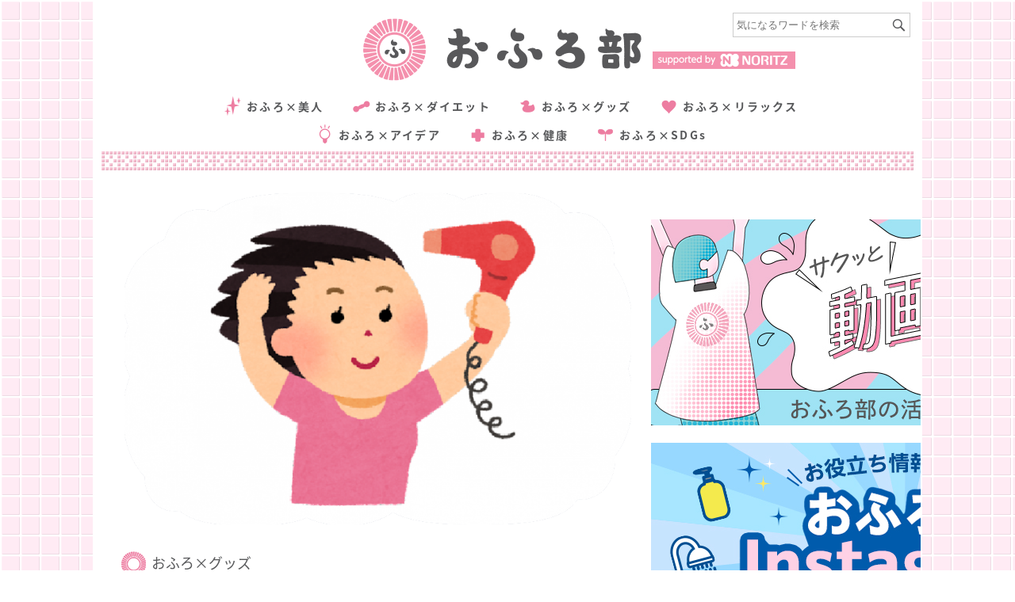

--- FILE ---
content_type: text/html; charset=UTF-8
request_url: https://ofurobu.com/?p=63669
body_size: 16611
content:
<!doctype html>
<html lang="ja">
    <head>
        <meta charset="utf-8">
        <meta name="viewport" content="width=device-width, user-scalable=yes, initial-scale=1.0, minimum-scale=1.0, maximum-scale=1.0">
		<meta name="google-site-verification" content="Dh9OMrNtIuTN_7wkL879LPK3icpCN3BI-LZa0WXSlHk" />
                <link rel="shortcut icon" href="https://ofurobu.com//wp-content/uploads/2017/10/ofuro.ico" />
        <link rel="stylesheet" id="fontawesome-css" href="https://ofurobu.com//wp-content/themes/15zine/library/css/font-awesome-4.4.0/css/font-awesome.min.css?ver=4.4.0" type="text/css" media="all">
        <link rel="stylesheet" media="screen,print" href="/css/reset.css" />
        <link rel="stylesheet" media="screen,print" href="/css/style.css?ver=202504031823" />
        <link rel="stylesheet" media="screen,print" href="/css/grid.css" />
        <link rel="stylesheet" media="screen,print" href="/css/insta.css" />
        <link rel="stylesheet" media="screen and (max-width:800px)" href="/css/reset_sp.css">
        <link rel="stylesheet" media="screen and (max-width:800px)" href="/css/style_sp.css?ver=202504031823">
        <link rel="stylesheet" media="screen,print" href="/css/slick_theme.css" />
		<!-- Google Tag Manager -->
<script>(function(w,d,s,l,i){w[l]=w[l]||[];w[l].push({'gtm.start':
new Date().getTime(),event:'gtm.js'});var f=d.getElementsByTagName(s)[0],
j=d.createElement(s),dl=l!='dataLayer'?'&l='+l:'';j.async=true;j.src=
'https://www.googletagmanager.com/gtm.js?id='+i+dl;f.parentNode.insertBefore(j,f);
})(window,document,'script','dataLayer','GTM-TZ8SHLG');</script>

      <script>
        window.dataLayer = window.dataLayer || [];
        window.dataLayer.push({'gadwpAuthor': 'ちゃんもも', 'gadwpPublicationYear': '2021', 'gadwpPublicationYearMonth': '2021-09', 'gadwpCategory': 'おふろ×グッズ', 'gadwpTag': 'おふろ, お風呂, ヘアドライ, やってみた, 使ってみた, 時短, 検証', 'gadwpUser': 'guest'});
      </script>
<script>(function(w,d,s,l,i){w[l]=w[l]||[];w[l].push({'gtm.start':
new Date().getTime(),event:'gtm.js'});var f=d.getElementsByTagName(s)[0],
j=d.createElement(s),dl=l!='dataLayer'?'&l='+l:'';j.async=true;j.src=
'https://www.googletagmanager.com/gtm.js?id='+i+dl;f.parentNode.insertBefore(j,f);
})(window,document,'script','dataLayer','GTM-WGG7GPW');</script>
<!-- End Google Tag Manager -->
        <title>『結局どうなの？？百均の「ヘアドライ手袋」は時短になるのか！』</title>
<meta name="dc.title" content="『結局どうなの？？百均の「ヘアドライ手袋」は時短になるのか！』">
<meta name="dc.description" content="百均に行くと、いつも手にとっては棚に戻してを繰り返してきた「ヘアドライ手袋」。
髪を乾かすのが面倒で、お風呂に入りたくないと思ってしまう人間なので、手袋をはめただけでドライヤーが時短になったら、どんなに嬉しいことか……。
そこで！今回ついに商品を購入し本当に髪を乾かす時間が短くなるのかを検証してみました！！">
<meta name="dc.relation" content="https://ofurobu.com">
<meta name="dc.source" content="https://ofurobu.com">
<meta name="dc.language" content="ja">
<meta name="description" content="百均に行くと、いつも手にとっては棚に戻してを繰り返してきた「ヘアドライ手袋」。
髪を乾かすのが面倒で、お風呂に入りたくないと思ってしまう人間なので、手袋をはめただけでドライヤーが時短になったら、どんなに嬉しいことか……。
そこで！今回ついに商品を購入し本当に髪を乾かす時間が短くなるのかを検証してみました！！">
<meta name="robots" content="follow, noindex">
<meta property="og:url" content="https://ofurobu.com/?p=63669" />
<meta property="og:site_name" content="おふろ部">
<meta property="og:locale" content="ja">
<meta property="og:type" content="article">
<meta property="article:author" content="https://facebook.com/ofurobu">
<meta property="article:publisher" content="https://facebook.com/ofurobu">
<meta property="article:section" content="おふろ×グッズ">
<meta property="article:tag" content="おふろ">
<meta property="article:tag" content="お風呂">
<meta property="article:tag" content="ヘアドライ">
<meta property="article:tag" content="やってみた">
<meta property="article:tag" content="使ってみた">
<meta property="article:tag" content="時短">
<meta property="article:tag" content="検証">
<meta property="og:title" content="『結局どうなの？？百均の「ヘアドライ手袋」は時短になるのか！』">
<meta property="og:description" content="数年前から百均で売られるようになった「ヘアドライ手袋」
気になってはいるものの買ったことはない人もいるのではないでしょうか？
ちなみに私も髪を乾かすのが面倒でお風呂に入りたくないと思ってしまう人間なので、この商品がずっと気になっていましたが、いつも手にとっては棚に戻してを繰り返してきました（笑）
だって手袋をはめただけでドライヤーの時間が短くなったら苦労しませんよね？
そこで！今回ついに商品を購入し本当に髪を乾かす時間が短くなるのかを検証してみました！！">
<meta property="og:image" content="https://ofurobu.com/wp-content/uploads/2021/09/731d83ab85134b20dd135b25b0530378.png">
<meta property="og:image:secure_url" content="https://ofurobu.com/wp-content/uploads/2021/09/731d83ab85134b20dd135b25b0530378.png">
<meta property="og:image:width" content="900">
<meta property="og:image:height" content="600">
<meta property="fb:pages" content="1673597046242528">
<meta property="fb:app_id" content="551207192848053">
<meta name="twitter:card" content="summary">
<meta name="twitter:site" content="@ofurobu_2016">
<meta name="twitter:creator" content="@ofurobu_2016">
<meta name="twitter:title" content="『結局どうなの？？百均の「ヘアドライ手袋」は時短になるのか！』">
<meta name="twitter:description" content="百均に行くと、いつも手にとっては棚に戻してを繰り返してきた「ヘアドライ手袋」。
髪を乾かすのが面倒で、お風呂に入りたくないと思ってしまう人間なので、手袋をはめただけでドライヤーが時短になったら、どんなに嬉しいことか……。
そこで！今回ついに商品を購入し本当に髪を乾かす時間が短くなるのかを検証してみました！！">
<meta name="twitter:image" content="https://ofurobu.com/wp-content/uploads/2021/09/731d83ab85134b20dd135b25b0530378.png">
<link rel='dns-prefetch' href='//s.w.org' />
<script type="application/ld+json">{"@context":"https:\/\/schema.org\/","@type":"Article","datePublished":"2021-09-22T10:00:35+09:00","dateModified":"2024-11-13T13:08:43+09:00","headline":"\u306f\u3058\u3081\u307e\u3057\u3066\uff01\u304a\u9152\u3092\u98f2\u307f\u306a\u304c\u3089\u30db\u30e9\u30fc\u6f2b\u753b\u3092\u8aad\u3080\u3053\u3068\u306b\u306f\u307e\u3063\u3066\u3044\u308b\u3061\u3083\u3093\u3082\u3082\u3067\u3059\uff01 &nbsp; \u6570\u5e74&hellip;","author":{"@type":"Person","name":"\u3061\u3083\u3093\u3082\u3082","url":"https:\/\/ofurobu.com\/?author=1206"},"image":{"@type":"ImageObject","url":"https:\/\/ofurobu.com\/wp-content\/uploads\/2021\/09\/731d83ab85134b20dd135b25b0530378.png"},"publisher":{"@type":"Organization","name":"\u304a\u3075\u308d\u90e8","logo":{"@type":"ImageObject","url":"https:\/\/ofurobu.com\/img\/birth_detail02.png","width":"","height":""},"sameAs":["https:\/\/facebook.com\/ofurobu","https:\/\/twitter.com\/@ofurobu_2016","https:\/\/instagram.com\/ofuro.bu"]},"description":"\u306f\u3058\u3081\u307e\u3057\u3066\uff01\u304a\u9152\u3092\u98f2\u307f\u306a\u304c\u3089\u30db\u30e9\u30fc\u6f2b\u753b\u3092\u8aad\u3080\u3053\u3068\u306b\u306f\u307e\u3063\u3066&hellip;"}</script>
<link rel="alternate" type="application/rss+xml" title="おふろ部 &raquo; 結局どうなの？？百均の「ヘアドライ手袋」は時短になるのか！ のコメントのフィード" href="https://ofurobu.com/?feed=rss2&#038;p=63669" />
		<!-- This site uses the Google Analytics by MonsterInsights plugin v8.16 - Using Analytics tracking - https://www.monsterinsights.com/ -->
							<script src="//www.googletagmanager.com/gtag/js?id=G-3KEVPZMEM2"  data-cfasync="false" data-wpfc-render="false" type="text/javascript" async></script>
			<script data-cfasync="false" data-wpfc-render="false" type="text/javascript">
				var mi_version = '8.16';
				var mi_track_user = true;
				var mi_no_track_reason = '';
				
								var disableStrs = [
										'ga-disable-G-3KEVPZMEM2',
														];

				/* Function to detect opted out users */
				function __gtagTrackerIsOptedOut() {
					for (var index = 0; index < disableStrs.length; index++) {
						if (document.cookie.indexOf(disableStrs[index] + '=true') > -1) {
							return true;
						}
					}

					return false;
				}

				/* Disable tracking if the opt-out cookie exists. */
				if (__gtagTrackerIsOptedOut()) {
					for (var index = 0; index < disableStrs.length; index++) {
						window[disableStrs[index]] = true;
					}
				}

				/* Opt-out function */
				function __gtagTrackerOptout() {
					for (var index = 0; index < disableStrs.length; index++) {
						document.cookie = disableStrs[index] + '=true; expires=Thu, 31 Dec 2099 23:59:59 UTC; path=/';
						window[disableStrs[index]] = true;
					}
				}

				if ('undefined' === typeof gaOptout) {
					function gaOptout() {
						__gtagTrackerOptout();
					}
				}
								window.dataLayer = window.dataLayer || [];

				window.MonsterInsightsDualTracker = {
					helpers: {},
					trackers: {},
				};
				if (mi_track_user) {
					function __gtagDataLayer() {
						dataLayer.push(arguments);
					}

					function __gtagTracker(type, name, parameters) {
						if (!parameters) {
							parameters = {};
						}

						if (parameters.send_to) {
							__gtagDataLayer.apply(null, arguments);
							return;
						}

						if (type === 'event') {
														parameters.send_to = monsterinsights_frontend.v4_id;
							var hookName = name;
							if (typeof parameters['event_category'] !== 'undefined') {
								hookName = parameters['event_category'] + ':' + name;
							}

							if (typeof MonsterInsightsDualTracker.trackers[hookName] !== 'undefined') {
								MonsterInsightsDualTracker.trackers[hookName](parameters);
							} else {
								__gtagDataLayer('event', name, parameters);
							}
							
													} else {
							__gtagDataLayer.apply(null, arguments);
						}
					}

					__gtagTracker('js', new Date());
					__gtagTracker('set', {
						'developer_id.dZGIzZG': true,
											});
										__gtagTracker('config', 'G-3KEVPZMEM2', {"forceSSL":"true","link_attribution":"true"} );
															window.gtag = __gtagTracker;										(function () {
						/* https://developers.google.com/analytics/devguides/collection/analyticsjs/ */
						/* ga and __gaTracker compatibility shim. */
						var noopfn = function () {
							return null;
						};
						var newtracker = function () {
							return new Tracker();
						};
						var Tracker = function () {
							return null;
						};
						var p = Tracker.prototype;
						p.get = noopfn;
						p.set = noopfn;
						p.send = function () {
							var args = Array.prototype.slice.call(arguments);
							args.unshift('send');
							__gaTracker.apply(null, args);
						};
						var __gaTracker = function () {
							var len = arguments.length;
							if (len === 0) {
								return;
							}
							var f = arguments[len - 1];
							if (typeof f !== 'object' || f === null || typeof f.hitCallback !== 'function') {
								if ('send' === arguments[0]) {
									var hitConverted, hitObject = false, action;
									if ('event' === arguments[1]) {
										if ('undefined' !== typeof arguments[3]) {
											hitObject = {
												'eventAction': arguments[3],
												'eventCategory': arguments[2],
												'eventLabel': arguments[4],
												'value': arguments[5] ? arguments[5] : 1,
											}
										}
									}
									if ('pageview' === arguments[1]) {
										if ('undefined' !== typeof arguments[2]) {
											hitObject = {
												'eventAction': 'page_view',
												'page_path': arguments[2],
											}
										}
									}
									if (typeof arguments[2] === 'object') {
										hitObject = arguments[2];
									}
									if (typeof arguments[5] === 'object') {
										Object.assign(hitObject, arguments[5]);
									}
									if ('undefined' !== typeof arguments[1].hitType) {
										hitObject = arguments[1];
										if ('pageview' === hitObject.hitType) {
											hitObject.eventAction = 'page_view';
										}
									}
									if (hitObject) {
										action = 'timing' === arguments[1].hitType ? 'timing_complete' : hitObject.eventAction;
										hitConverted = mapArgs(hitObject);
										__gtagTracker('event', action, hitConverted);
									}
								}
								return;
							}

							function mapArgs(args) {
								var arg, hit = {};
								var gaMap = {
									'eventCategory': 'event_category',
									'eventAction': 'event_action',
									'eventLabel': 'event_label',
									'eventValue': 'event_value',
									'nonInteraction': 'non_interaction',
									'timingCategory': 'event_category',
									'timingVar': 'name',
									'timingValue': 'value',
									'timingLabel': 'event_label',
									'page': 'page_path',
									'location': 'page_location',
									'title': 'page_title',
								};
								for (arg in args) {
																		if (!(!args.hasOwnProperty(arg) || !gaMap.hasOwnProperty(arg))) {
										hit[gaMap[arg]] = args[arg];
									} else {
										hit[arg] = args[arg];
									}
								}
								return hit;
							}

							try {
								f.hitCallback();
							} catch (ex) {
							}
						};
						__gaTracker.create = newtracker;
						__gaTracker.getByName = newtracker;
						__gaTracker.getAll = function () {
							return [];
						};
						__gaTracker.remove = noopfn;
						__gaTracker.loaded = true;
						window['__gaTracker'] = __gaTracker;
					})();
									} else {
										console.log("");
					(function () {
						function __gtagTracker() {
							return null;
						}

						window['__gtagTracker'] = __gtagTracker;
						window['gtag'] = __gtagTracker;
					})();
									}
			</script>
				<!-- / Google Analytics by MonsterInsights -->
		<script type="text/javascript">
window._wpemojiSettings = {"baseUrl":"https:\/\/s.w.org\/images\/core\/emoji\/13.1.0\/72x72\/","ext":".png","svgUrl":"https:\/\/s.w.org\/images\/core\/emoji\/13.1.0\/svg\/","svgExt":".svg","source":{"concatemoji":"https:\/\/ofurobu.com\/wp-includes\/js\/wp-emoji-release.min.js?ver=9f2ae38c88faf0fa6120c3c93416e15b"}};
/*! This file is auto-generated */
!function(e,a,t){var n,r,o,i=a.createElement("canvas"),p=i.getContext&&i.getContext("2d");function s(e,t){var a=String.fromCharCode;p.clearRect(0,0,i.width,i.height),p.fillText(a.apply(this,e),0,0);e=i.toDataURL();return p.clearRect(0,0,i.width,i.height),p.fillText(a.apply(this,t),0,0),e===i.toDataURL()}function c(e){var t=a.createElement("script");t.src=e,t.defer=t.type="text/javascript",a.getElementsByTagName("head")[0].appendChild(t)}for(o=Array("flag","emoji"),t.supports={everything:!0,everythingExceptFlag:!0},r=0;r<o.length;r++)t.supports[o[r]]=function(e){if(!p||!p.fillText)return!1;switch(p.textBaseline="top",p.font="600 32px Arial",e){case"flag":return s([127987,65039,8205,9895,65039],[127987,65039,8203,9895,65039])?!1:!s([55356,56826,55356,56819],[55356,56826,8203,55356,56819])&&!s([55356,57332,56128,56423,56128,56418,56128,56421,56128,56430,56128,56423,56128,56447],[55356,57332,8203,56128,56423,8203,56128,56418,8203,56128,56421,8203,56128,56430,8203,56128,56423,8203,56128,56447]);case"emoji":return!s([10084,65039,8205,55357,56613],[10084,65039,8203,55357,56613])}return!1}(o[r]),t.supports.everything=t.supports.everything&&t.supports[o[r]],"flag"!==o[r]&&(t.supports.everythingExceptFlag=t.supports.everythingExceptFlag&&t.supports[o[r]]);t.supports.everythingExceptFlag=t.supports.everythingExceptFlag&&!t.supports.flag,t.DOMReady=!1,t.readyCallback=function(){t.DOMReady=!0},t.supports.everything||(n=function(){t.readyCallback()},a.addEventListener?(a.addEventListener("DOMContentLoaded",n,!1),e.addEventListener("load",n,!1)):(e.attachEvent("onload",n),a.attachEvent("onreadystatechange",function(){"complete"===a.readyState&&t.readyCallback()})),(n=t.source||{}).concatemoji?c(n.concatemoji):n.wpemoji&&n.twemoji&&(c(n.twemoji),c(n.wpemoji)))}(window,document,window._wpemojiSettings);
</script>
<style type="text/css">
img.wp-smiley,
img.emoji {
	display: inline !important;
	border: none !important;
	box-shadow: none !important;
	height: 1em !important;
	width: 1em !important;
	margin: 0 0.07em !important;
	vertical-align: -0.1em !important;
	background: none !important;
	padding: 0 !important;
}
</style>
	<link rel='stylesheet' id='ofuro_yarpp-css'  href='https://ofurobu.com/css/ofuro_yarpp.css?ver=250403_0929' type='text/css' media='all' />
<link rel='stylesheet' id='wp-block-library-css'  href='https://ofurobu.com/wp-includes/css/dist/block-library/style.min.css?ver=9f2ae38c88faf0fa6120c3c93416e15b' type='text/css' media='all' />
<style id='wpseopress-local-business-style-inline-css' type='text/css'>
span.wp-block-wpseopress-local-business-field{margin-right:8px}

</style>
<style id='global-styles-inline-css' type='text/css'>
body{--wp--preset--color--black: #000000;--wp--preset--color--cyan-bluish-gray: #abb8c3;--wp--preset--color--white: #ffffff;--wp--preset--color--pale-pink: #f78da7;--wp--preset--color--vivid-red: #cf2e2e;--wp--preset--color--luminous-vivid-orange: #ff6900;--wp--preset--color--luminous-vivid-amber: #fcb900;--wp--preset--color--light-green-cyan: #7bdcb5;--wp--preset--color--vivid-green-cyan: #00d084;--wp--preset--color--pale-cyan-blue: #8ed1fc;--wp--preset--color--vivid-cyan-blue: #0693e3;--wp--preset--color--vivid-purple: #9b51e0;--wp--preset--color--x-0000-ff: #0000ff;--wp--preset--color--x-00-ccff: #00ccff;--wp--preset--color--x-00-ffff: #00ffff;--wp--preset--color--xff-0000: #ff0000;--wp--preset--color--xff-00-ff: #ff00ff;--wp--preset--color--xff-99-cc: #ff99cc;--wp--preset--color--xff-6600: #ff6600;--wp--preset--color--xff-9900: #ff9900;--wp--preset--color--x-008000: #008000;--wp--preset--color--x-339966: #339966;--wp--preset--color--x-800080: #800080;--wp--preset--color--x-000000: #000000;--wp--preset--color--xffffff: #ffffff;--wp--preset--color--transparent: transparent;--wp--preset--gradient--vivid-cyan-blue-to-vivid-purple: linear-gradient(135deg,rgba(6,147,227,1) 0%,rgb(155,81,224) 100%);--wp--preset--gradient--light-green-cyan-to-vivid-green-cyan: linear-gradient(135deg,rgb(122,220,180) 0%,rgb(0,208,130) 100%);--wp--preset--gradient--luminous-vivid-amber-to-luminous-vivid-orange: linear-gradient(135deg,rgba(252,185,0,1) 0%,rgba(255,105,0,1) 100%);--wp--preset--gradient--luminous-vivid-orange-to-vivid-red: linear-gradient(135deg,rgba(255,105,0,1) 0%,rgb(207,46,46) 100%);--wp--preset--gradient--very-light-gray-to-cyan-bluish-gray: linear-gradient(135deg,rgb(238,238,238) 0%,rgb(169,184,195) 100%);--wp--preset--gradient--cool-to-warm-spectrum: linear-gradient(135deg,rgb(74,234,220) 0%,rgb(151,120,209) 20%,rgb(207,42,186) 40%,rgb(238,44,130) 60%,rgb(251,105,98) 80%,rgb(254,248,76) 100%);--wp--preset--gradient--blush-light-purple: linear-gradient(135deg,rgb(255,206,236) 0%,rgb(152,150,240) 100%);--wp--preset--gradient--blush-bordeaux: linear-gradient(135deg,rgb(254,205,165) 0%,rgb(254,45,45) 50%,rgb(107,0,62) 100%);--wp--preset--gradient--luminous-dusk: linear-gradient(135deg,rgb(255,203,112) 0%,rgb(199,81,192) 50%,rgb(65,88,208) 100%);--wp--preset--gradient--pale-ocean: linear-gradient(135deg,rgb(255,245,203) 0%,rgb(182,227,212) 50%,rgb(51,167,181) 100%);--wp--preset--gradient--electric-grass: linear-gradient(135deg,rgb(202,248,128) 0%,rgb(113,206,126) 100%);--wp--preset--gradient--midnight: linear-gradient(135deg,rgb(2,3,129) 0%,rgb(40,116,252) 100%);--wp--preset--duotone--dark-grayscale: url('#wp-duotone-dark-grayscale');--wp--preset--duotone--grayscale: url('#wp-duotone-grayscale');--wp--preset--duotone--purple-yellow: url('#wp-duotone-purple-yellow');--wp--preset--duotone--blue-red: url('#wp-duotone-blue-red');--wp--preset--duotone--midnight: url('#wp-duotone-midnight');--wp--preset--duotone--magenta-yellow: url('#wp-duotone-magenta-yellow');--wp--preset--duotone--purple-green: url('#wp-duotone-purple-green');--wp--preset--duotone--blue-orange: url('#wp-duotone-blue-orange');--wp--preset--font-size--small: 13px;--wp--preset--font-size--medium: 20px;--wp--preset--font-size--large: 36px;--wp--preset--font-size--x-large: 42px;}body { margin: 0; }.wp-site-blocks > .alignleft { float: left; margin-right: 2em; }.wp-site-blocks > .alignright { float: right; margin-left: 2em; }.wp-site-blocks > .aligncenter { justify-content: center; margin-left: auto; margin-right: auto; }.has-black-color{color: var(--wp--preset--color--black) !important;}.has-cyan-bluish-gray-color{color: var(--wp--preset--color--cyan-bluish-gray) !important;}.has-white-color{color: var(--wp--preset--color--white) !important;}.has-pale-pink-color{color: var(--wp--preset--color--pale-pink) !important;}.has-vivid-red-color{color: var(--wp--preset--color--vivid-red) !important;}.has-luminous-vivid-orange-color{color: var(--wp--preset--color--luminous-vivid-orange) !important;}.has-luminous-vivid-amber-color{color: var(--wp--preset--color--luminous-vivid-amber) !important;}.has-light-green-cyan-color{color: var(--wp--preset--color--light-green-cyan) !important;}.has-vivid-green-cyan-color{color: var(--wp--preset--color--vivid-green-cyan) !important;}.has-pale-cyan-blue-color{color: var(--wp--preset--color--pale-cyan-blue) !important;}.has-vivid-cyan-blue-color{color: var(--wp--preset--color--vivid-cyan-blue) !important;}.has-vivid-purple-color{color: var(--wp--preset--color--vivid-purple) !important;}.has-x-0000-ff-color{color: var(--wp--preset--color--x-0000-ff) !important;}.has-x-00-ccff-color{color: var(--wp--preset--color--x-00-ccff) !important;}.has-x-00-ffff-color{color: var(--wp--preset--color--x-00-ffff) !important;}.has-xff-0000-color{color: var(--wp--preset--color--xff-0000) !important;}.has-xff-00-ff-color{color: var(--wp--preset--color--xff-00-ff) !important;}.has-xff-99-cc-color{color: var(--wp--preset--color--xff-99-cc) !important;}.has-xff-6600-color{color: var(--wp--preset--color--xff-6600) !important;}.has-xff-9900-color{color: var(--wp--preset--color--xff-9900) !important;}.has-x-008000-color{color: var(--wp--preset--color--x-008000) !important;}.has-x-339966-color{color: var(--wp--preset--color--x-339966) !important;}.has-x-800080-color{color: var(--wp--preset--color--x-800080) !important;}.has-x-000000-color{color: var(--wp--preset--color--x-000000) !important;}.has-xffffff-color{color: var(--wp--preset--color--xffffff) !important;}.has-transparent-color{color: var(--wp--preset--color--transparent) !important;}.has-black-background-color{background-color: var(--wp--preset--color--black) !important;}.has-cyan-bluish-gray-background-color{background-color: var(--wp--preset--color--cyan-bluish-gray) !important;}.has-white-background-color{background-color: var(--wp--preset--color--white) !important;}.has-pale-pink-background-color{background-color: var(--wp--preset--color--pale-pink) !important;}.has-vivid-red-background-color{background-color: var(--wp--preset--color--vivid-red) !important;}.has-luminous-vivid-orange-background-color{background-color: var(--wp--preset--color--luminous-vivid-orange) !important;}.has-luminous-vivid-amber-background-color{background-color: var(--wp--preset--color--luminous-vivid-amber) !important;}.has-light-green-cyan-background-color{background-color: var(--wp--preset--color--light-green-cyan) !important;}.has-vivid-green-cyan-background-color{background-color: var(--wp--preset--color--vivid-green-cyan) !important;}.has-pale-cyan-blue-background-color{background-color: var(--wp--preset--color--pale-cyan-blue) !important;}.has-vivid-cyan-blue-background-color{background-color: var(--wp--preset--color--vivid-cyan-blue) !important;}.has-vivid-purple-background-color{background-color: var(--wp--preset--color--vivid-purple) !important;}.has-x-0000-ff-background-color{background-color: var(--wp--preset--color--x-0000-ff) !important;}.has-x-00-ccff-background-color{background-color: var(--wp--preset--color--x-00-ccff) !important;}.has-x-00-ffff-background-color{background-color: var(--wp--preset--color--x-00-ffff) !important;}.has-xff-0000-background-color{background-color: var(--wp--preset--color--xff-0000) !important;}.has-xff-00-ff-background-color{background-color: var(--wp--preset--color--xff-00-ff) !important;}.has-xff-99-cc-background-color{background-color: var(--wp--preset--color--xff-99-cc) !important;}.has-xff-6600-background-color{background-color: var(--wp--preset--color--xff-6600) !important;}.has-xff-9900-background-color{background-color: var(--wp--preset--color--xff-9900) !important;}.has-x-008000-background-color{background-color: var(--wp--preset--color--x-008000) !important;}.has-x-339966-background-color{background-color: var(--wp--preset--color--x-339966) !important;}.has-x-800080-background-color{background-color: var(--wp--preset--color--x-800080) !important;}.has-x-000000-background-color{background-color: var(--wp--preset--color--x-000000) !important;}.has-xffffff-background-color{background-color: var(--wp--preset--color--xffffff) !important;}.has-transparent-background-color{background-color: var(--wp--preset--color--transparent) !important;}.has-black-border-color{border-color: var(--wp--preset--color--black) !important;}.has-cyan-bluish-gray-border-color{border-color: var(--wp--preset--color--cyan-bluish-gray) !important;}.has-white-border-color{border-color: var(--wp--preset--color--white) !important;}.has-pale-pink-border-color{border-color: var(--wp--preset--color--pale-pink) !important;}.has-vivid-red-border-color{border-color: var(--wp--preset--color--vivid-red) !important;}.has-luminous-vivid-orange-border-color{border-color: var(--wp--preset--color--luminous-vivid-orange) !important;}.has-luminous-vivid-amber-border-color{border-color: var(--wp--preset--color--luminous-vivid-amber) !important;}.has-light-green-cyan-border-color{border-color: var(--wp--preset--color--light-green-cyan) !important;}.has-vivid-green-cyan-border-color{border-color: var(--wp--preset--color--vivid-green-cyan) !important;}.has-pale-cyan-blue-border-color{border-color: var(--wp--preset--color--pale-cyan-blue) !important;}.has-vivid-cyan-blue-border-color{border-color: var(--wp--preset--color--vivid-cyan-blue) !important;}.has-vivid-purple-border-color{border-color: var(--wp--preset--color--vivid-purple) !important;}.has-x-0000-ff-border-color{border-color: var(--wp--preset--color--x-0000-ff) !important;}.has-x-00-ccff-border-color{border-color: var(--wp--preset--color--x-00-ccff) !important;}.has-x-00-ffff-border-color{border-color: var(--wp--preset--color--x-00-ffff) !important;}.has-xff-0000-border-color{border-color: var(--wp--preset--color--xff-0000) !important;}.has-xff-00-ff-border-color{border-color: var(--wp--preset--color--xff-00-ff) !important;}.has-xff-99-cc-border-color{border-color: var(--wp--preset--color--xff-99-cc) !important;}.has-xff-6600-border-color{border-color: var(--wp--preset--color--xff-6600) !important;}.has-xff-9900-border-color{border-color: var(--wp--preset--color--xff-9900) !important;}.has-x-008000-border-color{border-color: var(--wp--preset--color--x-008000) !important;}.has-x-339966-border-color{border-color: var(--wp--preset--color--x-339966) !important;}.has-x-800080-border-color{border-color: var(--wp--preset--color--x-800080) !important;}.has-x-000000-border-color{border-color: var(--wp--preset--color--x-000000) !important;}.has-xffffff-border-color{border-color: var(--wp--preset--color--xffffff) !important;}.has-transparent-border-color{border-color: var(--wp--preset--color--transparent) !important;}.has-vivid-cyan-blue-to-vivid-purple-gradient-background{background: var(--wp--preset--gradient--vivid-cyan-blue-to-vivid-purple) !important;}.has-light-green-cyan-to-vivid-green-cyan-gradient-background{background: var(--wp--preset--gradient--light-green-cyan-to-vivid-green-cyan) !important;}.has-luminous-vivid-amber-to-luminous-vivid-orange-gradient-background{background: var(--wp--preset--gradient--luminous-vivid-amber-to-luminous-vivid-orange) !important;}.has-luminous-vivid-orange-to-vivid-red-gradient-background{background: var(--wp--preset--gradient--luminous-vivid-orange-to-vivid-red) !important;}.has-very-light-gray-to-cyan-bluish-gray-gradient-background{background: var(--wp--preset--gradient--very-light-gray-to-cyan-bluish-gray) !important;}.has-cool-to-warm-spectrum-gradient-background{background: var(--wp--preset--gradient--cool-to-warm-spectrum) !important;}.has-blush-light-purple-gradient-background{background: var(--wp--preset--gradient--blush-light-purple) !important;}.has-blush-bordeaux-gradient-background{background: var(--wp--preset--gradient--blush-bordeaux) !important;}.has-luminous-dusk-gradient-background{background: var(--wp--preset--gradient--luminous-dusk) !important;}.has-pale-ocean-gradient-background{background: var(--wp--preset--gradient--pale-ocean) !important;}.has-electric-grass-gradient-background{background: var(--wp--preset--gradient--electric-grass) !important;}.has-midnight-gradient-background{background: var(--wp--preset--gradient--midnight) !important;}.has-small-font-size{font-size: var(--wp--preset--font-size--small) !important;}.has-medium-font-size{font-size: var(--wp--preset--font-size--medium) !important;}.has-large-font-size{font-size: var(--wp--preset--font-size--large) !important;}.has-x-large-font-size{font-size: var(--wp--preset--font-size--x-large) !important;}
</style>
<link rel='stylesheet' id='login-with-ajax-css'  href='/wp-content/plugins/login-with-ajax/templates/widget.css?ver=4.3' type='text/css' media='all' />
<script type='text/javascript' src='/wp-content/plugins/google-analytics-for-wordpress/assets/js/frontend-gtag.min.js?ver=8.16' id='monsterinsights-frontend-script-js'></script>
<script data-cfasync="false" data-wpfc-render="false" type="text/javascript" id='monsterinsights-frontend-script-js-extra'>/* <![CDATA[ */
var monsterinsights_frontend = {"js_events_tracking":"true","download_extensions":"doc,pdf,ppt,zip,xls,docx,pptx,xlsx","inbound_paths":"[{\"path\":\"\\\/go\\\/\",\"label\":\"affiliate\"},{\"path\":\"\\\/recommend\\\/\",\"label\":\"affiliate\"}]","home_url":"https:\/\/ofurobu.com","hash_tracking":"false","ua":"","v4_id":"G-3KEVPZMEM2"};/* ]]> */
</script>
<script type='text/javascript' src='https://ofurobu.com/wp-includes/js/jquery/jquery.min.js?ver=3.6.0' id='jquery-core-js'></script>
<script type='text/javascript' src='https://ofurobu.com/wp-includes/js/jquery/jquery-migrate.min.js?ver=3.3.2' id='jquery-migrate-js'></script>
<script type='text/javascript' id='login-with-ajax-js-extra'>
/* <![CDATA[ */
var LWA = {"ajaxurl":"https:\/\/ofurobu.com\/wp-admin\/admin-ajax.php","off":""};
/* ]]> */
</script>
<script type='text/javascript' src='/wp-content/plugins/login-with-ajax/templates/login-with-ajax.legacy.min.js?ver=4.3' id='login-with-ajax-js'></script>
<script type='text/javascript' src='/wp-content/plugins/login-with-ajax/ajaxify/ajaxify.min.js?ver=4.3' id='login-with-ajax-ajaxify-js'></script>
<link rel="https://api.w.org/" href="https://ofurobu.com/index.php?rest_route=/" /><link rel="alternate" type="application/json" href="https://ofurobu.com/index.php?rest_route=/wp/v2/posts/63669" />
<link rel="alternate" type="application/json+oembed" href="https://ofurobu.com/index.php?rest_route=%2Foembed%2F1.0%2Fembed&#038;url=https%3A%2F%2Fofurobu.com%2F%3Fp%3D63669" />
<link rel="alternate" type="text/xml+oembed" href="https://ofurobu.com/index.php?rest_route=%2Foembed%2F1.0%2Fembed&#038;url=https%3A%2F%2Fofurobu.com%2F%3Fp%3D63669&#038;format=xml" />
<link rel="icon" href="https://ofurobu.com/wp-content/uploads/2019/02/cropped-6b38efcfd641b691e1de5c43bc260b31-64x64-32x32.png" sizes="32x32" />
<link rel="icon" href="https://ofurobu.com/wp-content/uploads/2019/02/cropped-6b38efcfd641b691e1de5c43bc260b31-64x64-192x192.png" sizes="192x192" />
<link rel="apple-touch-icon" href="https://ofurobu.com/wp-content/uploads/2019/02/cropped-6b38efcfd641b691e1de5c43bc260b31-64x64-180x180.png" />
<meta name="msapplication-TileImage" content="https://ofurobu.com/wp-content/uploads/2019/02/cropped-6b38efcfd641b691e1de5c43bc260b31-64x64-270x270.png" />
      <script>
        window.dataLayer = window.dataLayer || [];
        window.dataLayer.push({'gadwpAuthor': 'ちゃんもも', 'gadwpPublicationYear': '2021', 'gadwpPublicationYearMonth': '2021-09', 'gadwpCategory': 'おふろ×グッズ', 'gadwpTag': 'おふろ, お風呂, ヘアドライ, やってみた, 使ってみた, 時短, 検証', 'gadwpUser': 'guest'});
      </script>
		<style type="text/css" id="wp-custom-css">
			.cpn202102 .section_title[lang="en"] {
    color: #E3BAB9 !important;
			font-family: serif;
}

.cpn202102 .act_btn {
	background-image: url(https://ofurobu.com/wp-content/uploads/2021/04/cam_btn.png);
}

.re_color {
		color: #FB607F !important;
}

.re_color_fifth {
	color: #FB607F !important;
}
.re_color_fifth_b {
	background-color: #FB607F !important;
}

.re_color_btn {
	background-color: #FB607F !important;
}

.re_color_oubo {
	color: #58595B !important;
	background-color: #FCEE21 !important;
}

.re_img_btn {
	background-image :
		url("https://ofurobu.com/wp-content/uploads/2021/08/btn3.png" ) !important;
}
.re_img_btn2 {
	background-image :
		url("https://ofurobu.com/wp-content/uploads/2021/08/btn3.png" ) !important;
}
.re_img_btn3 {
	background-image :
		url("https://ofurobu.com/wp-content/uploads/2021/08/btn3.png" ) !important;
}

.re_img_btn5 {
	background-image :
		url("https://ofurobu.com/wp-content/uploads/2021/08/btn3.png" ) !important;
}

.re_img_h2 {
	background-image :
		unset !important;
}
.margin_pro {
	margin-top: 50px;
}
.bottom_bar_img {
	position: absolute;
    top: 278rem;
   right: 0;
    left: 0;
    bottom: 0;
    margin: 0 auto;
}

.b_view3 {
	margin-top: 1rem;
}

.cpn202102 .sx-goods_around_ofuro .act_btn_container {
    margin-top: 2.66667vw !important;
}


@media (min-width: 800.01px) {
.cpn202102 .sx-presents_repeat1 .campaign_future {
    height: 232px;
    background-image: url(https://ofurobu.com/wp-content/uploads/2021/08/camp3_back.png) !important;
    background-size: 100% auto;
}
	}

@media screen and (max-width: 800px) {
	.re_img_btn {
		height: 21.4vw !important;
	}
	figcaption {
		text-align: center !important;
	}
	.bottom_bar_img {
		display: none;
	}
	.re_img_h2 {
    background-image: none !important;
		margin-bottom: 10px !important;
}
	.margin_pro {
    margin-top: 0px !important;
}
	.re_color_actbtn {
		margin: 0px !important;
	}
	.re_img_btn2 {
		height: 35.4vw !important;
	}
	.hx-section_image {
		margin: 5vw 0 10vw !important;
	}
	.re_color_actbtn_ff {
		background-color: #ffff !important;
}
	.re_img_btn3 {
		height: 33vw !important;
	}
	.re_img_btn5 {
		height: 40vw !important;
	}
	.hx-section_top {
		padding-top: 20px !important;
	}
	.cpn202102 .sx-goods_around_ofuro .act_btn_container {
    margin-top: 0vw !important;
}
	.cpn202102 .sx-presents_repeat1 .campaign_future ul li img {
    height: 110px !important;
}
	.cpn202102 .sx-prize_section2 {
    background-color: #ffffff !important;
}
	.cpn202102 .sx-presents_repeat1 .campaign_future {
    background: #FB607F !important;
}
}


		</style>
		
<meta name="facebook-domain-verification" content="bk0s5x6fgreihus7j6qgsadr4dpy4x" />
        <!-- Global site tag (gtag.js) - Google Analytics -->
        <script async src="https://www.googletagmanager.com/gtag/js?id=G-M2WWE8W09V"></script>
        <script>
          window.dataLayer = window.dataLayer || [];
          function gtag(){dataLayer.push(arguments);}
          gtag('js', new Date());
        //   gtag('config', 'UA-74130181-1');
          gtag('config', 'G-M2WWE8W09V');
        </script>
        <script src="https://analytics.ahrefs.com/analytics.js" data-key="OQ7Upqf9gYzjX+0PZDZn/Q" async></script>
    </head>
    <body>
<!-- Google Tag Manager (noscript) -->
<noscript><iframe src="https://www.googletagmanager.com/ns.html?id=GTM-TZ8SHLG"
height="0" width="0" style="display:none;visibility:hidden"></iframe></noscript>
<noscript><iframe src="https://www.googletagmanager.com/ns.html?id=GTM-WGG7GPW"
height="0" width="0" style="display:none;visibility:hidden"></iframe></noscript>
<!-- End Google Tag Manager (noscript) -->
        <div id="fb-root"></div>
        <script>
        (function(d, s, id) {
            var js, fjs = d.getElementsByTagName(s)[0];
            if (d.getElementById(id)) return;
            js = d.createElement(s); js.id = id;
            js.src = "//connect.facebook.net/ja/all.js#xfbml=1";
            fjs.parentNode.insertBefore(js, fjs);
        }(document, 'script', 'facebook-jssdk'));
        </script>

        <div class="mainWrap">
            <header id="headArea">
                <div class="headLine01 sp"><img src="/img/head_line01_sp.png" alt=""></div>
                <div id="cb-mob-open" class="hamburger sp"><img src="/img/head_hamburger01_sp.gif" alt=""></div>
                <div class="fixedMenu">
                  <h1 class="logo"><a href="/">
                    <picture>
                      <source media="(max-width:800px)" srcset="/img/logo_sp.png">
                      <img src="/img/logo.png" alt="おふろ部">
                    </picture>
                  </a></h1>
                  <form role="search" method="get" id="searchform" class="searchform" action="">
                      <div>
                          <input placeholder="気になるワードを検索" type="text" value="" name="s" id="s" maxlength="50" />
                          <input type="submit" id="searchsubmit" value="検索" />
                      </div>
                  </form>
                </div>
                <div class="headLine02 sp"><img src="/img/head_line02_sp.png" alt=""></div>
                <div class="sp">
                    <div id="cb-mob-menu">
                        <a href="javascript:;" id="cb-mob-close" class="cb-link"><img src="/img/sp_menu_close.gif" alt=""></a>
                        <div class="menuLogoWrap">
                        <p class="menuLogo">
                        <picture>
                          <source media="(max-width:800px)" srcset="/img/logo_sp.png">
                          <img src="/img/logo.png" alt="おふろ部">
                          </picture>
                        </p>
                        </div>
                        <div class="formWrap">
                            <form role="search" method="get" id="searchform" class="searchform" action="">
                                <div>
                                    <input placeholder="気になるワードを検索" type="text" value="" name="s" id="s" maxlength="50" />
                                    <input type="submit" id="searchsubmit" value="検索" />
                                </div>
                            </form>
                        </div>
                        <h2 class="sttl">カテゴリー</h2>
                        <ul class="subMenu main">
                            <li class="menu1"><a href="/?cat=2"><span>おふろ×美人</span></a></li>
                            <li class="menu2"><a href="/?cat=2062"><span>おふろ×ダイエット</span></a></li>
                            <li class="menu3"><a href="/?cat=5"><span>おふろ×グッズ</span></a></li>
                            <li class="menu4"><a href="/?cat=3"><span>おふろ×リラックス</span></a></li>
                            <li class="menu5"><a href="/?cat=1"><span>おふろ×アイデア</span></a></li>
                            <li class="menu6"><a href="/?cat=4"><span>おふろ×健康</span></a></li>
                            <li class="menu7"><a href="/?cat=3377"><span>おふろ×SDGs</span></a></li>
                        </ul>
                        <div class="mobMenuVideoBannerBox">
                          <a href="/?page_id=88456">
                            <img src="/img/video_side-banner.jpg" alt="サクッと動画で! おふろ部の活動を見る!">
                          </a>
                        </div>
                        <div class="mobMenuInstagramBannerBox">
                          <a href="https://www.instagram.com/ofuro.bu/" traget="_blank">
                            <img src="/img/instagram_side-banner.jpg" alt="お役立ち情報発信中!おふろ部instagram">
                          </a>
                        </div>
                        <h2 class="sttl">キーワード</h2>
                        <div class="keywordArea">
                            <ul class="cf">
                                <li><a href="https://ofurobu.com/?tag=%e3%83%aa%e3%83%a9%e3%83%83%e3%82%af%e3%82%b9">#リラックス </a></li><li><a href="https://ofurobu.com/?tag=%e3%83%90%e3%82%b9%e3%82%bf%e3%82%a4%e3%83%a0">#バスタイム </a></li><li><a href="https://ofurobu.com/?tag=%e7%99%92%e3%81%97">#癒し </a></li><li><a href="https://ofurobu.com/?tag=%e5%85%a5%e6%b5%b4%e5%89%a4">#入浴剤 </a></li><li><a href="https://ofurobu.com/?tag=%e7%be%8e%e5%ae%b9">#美容 </a></li><li><a href="https://ofurobu.com/?tag=%e7%be%8e%e8%82%8c">#美肌 </a></li><li><a href="https://ofurobu.com/?tag=%e6%b8%a9%e6%b3%89">#温泉 </a></li><li><a href="https://ofurobu.com/?tag=%e4%bd%bf%e3%81%a3%e3%81%a6%e3%81%bf%e3%81%9f">#使ってみた </a></li><li><a href="https://ofurobu.com/?tag=%e7%b0%a1%e5%8d%98">#簡単 </a></li><li><a href="https://ofurobu.com/?tag=%e5%81%a5%e5%ba%b7">#健康 </a></li>                            </ul>
                        </div>
                        <div class="utilityMenu">
                            <ul class="cf">
                                <li><a href="/?page_id=6"><span>おふろ部とは</span></a></li>
                                <li><a href="/?page_id=88456"><span>動画一覧</span></a></li>
                                <li><a href="/?page_id=747"><span>ライター紹介</span></a></li>
                                <li><a href="?page_id=28797"><span>免責事項</span></a></li>
                                <li><a href="https://ofurobu.com/?page_id=28795"><span>お問い合わせ</span></a></li>
                            </ul>
                        </div>
                    </div>

                </div>
                <nav class="gNav pc">
                    <ul>
                        <li class="menu1"><a href="/?cat=2">おふろ×美人</a></li>
                        <li class="menu2"><a href="/?cat=2062">おふろ×ダイエット</a></li>
                        <li class="menu3"><a href="/?cat=5">おふろ×グッズ</a></li>
                        <li class="menu4"><a href="/?cat=3">おふろ×リラックス</a></li>
                        <li class="menu5"><a href="/?cat=1">おふろ×アイデア</a></li>
                        <li class="menu6"><a href="/?cat=4">おふろ×健康</a></li>
                        <li class="menu7"><a href="/?cat=3377">おふろ×SDGs</a></li>
                    </ul>
                </nav>
            </header>
	<div class="mainContentArea cf">
		<div class="contentArea">
			<div id="single">
									<p class="mask mainThumb">
						<img width="759" height="500" src="https://ofurobu.com/wp-content/uploads/2021/09/731d83ab85134b20dd135b25b0530378-759x500.png" class="attachment-cb-759-500 size-cb-759-500 wp-post-image" alt="" srcset="https://ofurobu.com/wp-content/uploads/2021/09/731d83ab85134b20dd135b25b0530378-759x500.png 759w, https://ofurobu.com/wp-content/uploads/2021/09/731d83ab85134b20dd135b25b0530378-100x65.png 100w, https://ofurobu.com/wp-content/uploads/2021/09/731d83ab85134b20dd135b25b0530378-260x170.png 260w" sizes="(max-width: 759px) 100vw, 759px" />					</p>
					<div class="articleDesc">
						<p class="catName"><a href="https://ofurobu.com/?cat=5" rel="category">おふろ×グッズ</a></p>
						<p class="ttl">結局どうなの？？百均の「ヘアドライ手袋」は時短になるのか！</p>
						<div class="author cf">
							<span class="by">by</span><img alt='アバター画像' src='https://ofurobu.com/wp-content/uploads/2021/07/453c3fa8b6a31c814f0ad4958e92e32e-63x63.png' srcset='https://ofurobu.com/wp-content/uploads/2021/07/453c3fa8b6a31c814f0ad4958e92e32e-126x126.png 2x' class='avatar avatar-63 photo' height='63' width='63' loading='lazy'/><span class="name"><a href="https://ofurobu.com/?author=1206" title="ちゃんもも の投稿" rel="author">ちゃんもも</a></span>
						</div>
						<p class="date">2021-09-22</p>
						<ul class="tagList cf">
						<li><a href=https://ofurobu.com/?tag=%e3%81%8a%e3%81%b5%e3%82%8d>#おふろ</a></li><li><a href=https://ofurobu.com/?tag=%e3%81%8a%e9%a2%a8%e5%91%82>#お風呂</a></li><li><a href=https://ofurobu.com/?tag=%e3%83%98%e3%82%a2%e3%83%89%e3%83%a9%e3%82%a4>#ヘアドライ</a></li><li><a href=https://ofurobu.com/?tag=%e3%82%84%e3%81%a3%e3%81%a6%e3%81%bf%e3%81%9f>#やってみた</a></li><li><a href=https://ofurobu.com/?tag=%e4%bd%bf%e3%81%a3%e3%81%a6%e3%81%bf%e3%81%9f>#使ってみた</a></li><li><a href=https://ofurobu.com/?tag=%e6%99%82%e7%9f%ad>#時短</a></li><li><a href=https://ofurobu.com/?tag=%e6%a4%9c%e8%a8%bc>#検証</a></li></ul>
					</div>
					<div class="mainText">
					<p>はじめまして！お酒を飲みながらホラー漫画を読むことにはまっているちゃんももです！</p>
<p>&nbsp;</p>
<p>数年前から百均で売られるようになった「<span style="color: #ff00ff;">ヘアドライ手袋</span>」</p>
<p>気になってはいるものの買ったことはない人もいるのではないでしょうか？</p>
<p>ちなみに私も髪を乾かすのが面倒でお風呂に入りたくないと思ってしまう人間なので、この商品がずっと気になっていましたが、いつも手にとっては棚に戻してを繰り返してきました（笑）</p>
<p>だって<span style="color: #ff00ff;">手袋</span>をはめただけで<b>ドライヤーの時間が短くなったら</b>苦労しませんよね？</p>
<p>そこで！今回ついに商品を購入し本当に髪を乾かす時間が短くなるのかを検証してみました！！</p>
<p>&nbsp;</p>
<h2><strong>「ヘアドライ手袋」ってどんな商品？</strong></h2>
<p>&nbsp;</p>
<p>ヘアドライ手袋とは片手にはめてタオルドライしながら髪を乾かすことができる商品です。</p>
<p><img loading="lazy" class="alignnone size-medium wp-image-63671" src="https://ofurobu.com/wp-content/uploads/2021/09/6e4493bdfacf28b959121b2dbf95a50d-300x300.jpg" alt="ヘアドライ手袋" width="300" height="300" srcset="https://ofurobu.com/wp-content/uploads/2021/09/6e4493bdfacf28b959121b2dbf95a50d-300x300.jpg 300w, https://ofurobu.com/wp-content/uploads/2021/09/6e4493bdfacf28b959121b2dbf95a50d-150x150.jpg 150w, https://ofurobu.com/wp-content/uploads/2021/09/6e4493bdfacf28b959121b2dbf95a50d-120x120.jpg 120w, https://ofurobu.com/wp-content/uploads/2021/09/6e4493bdfacf28b959121b2dbf95a50d.jpg 622w" sizes="(max-width: 300px) 100vw, 300px" /></p>
<p>&nbsp;</p>
<p>今回私が購入したダイソーの商品は</p>
<p>ポリエステル80％　ナイロン20％でとてもフワフワな生地になっており、髪を痛める心配もありません。洗濯機での洗濯が可能で、手袋にはフックがついているため乾かすのも楽ちん！</p>
<p><strong> </strong></p>
<h2><strong>タイマーで測って検証！</strong></h2>
<p>&nbsp;</p>
<p>片手に手袋をしただけで本当にドライヤーの時間は短くなるのか・・・？</p>
<p>タイマーで測って検証してみました！</p>
<p>&nbsp;</p>
<p>ちなみに私の髪の長さは肩ではねる程度。毛量は多めです。</p>
<p>いつもタオルドライをした後にヘアオイルをつけてから乾かしています。</p>
<p>&nbsp;</p>
<p>まずはヘアドライ手袋を使わずに乾かした時</p>
<p><img loading="lazy" class="alignnone size-medium wp-image-63674" src="https://ofurobu.com/wp-content/uploads/2021/09/f495381c5a50e349e9aa667fc3d2023a-175x300.jpg" alt="手袋を使う前の乾かした時間" width="175" height="300" srcset="https://ofurobu.com/wp-content/uploads/2021/09/f495381c5a50e349e9aa667fc3d2023a-175x300.jpg 175w, https://ofurobu.com/wp-content/uploads/2021/09/f495381c5a50e349e9aa667fc3d2023a.jpg 383w" sizes="(max-width: 175px) 100vw, 175px" /></p>
<p>&nbsp;</p>
<p>タイムは<span style="color: #ff0000;">4分48秒</span>でした。</p>
<p>&nbsp;</p>
<p>続いてヘアドライ手袋を使って乾かした時</p>
<p><img loading="lazy" class="alignnone size-medium wp-image-63675" src="https://ofurobu.com/wp-content/uploads/2021/09/2b9d9c25d5e34bedc0cd2e61db1b4589-173x300.jpg" alt="手袋を使って乾かしたときの時間" width="173" height="300" srcset="https://ofurobu.com/wp-content/uploads/2021/09/2b9d9c25d5e34bedc0cd2e61db1b4589-173x300.jpg 173w, https://ofurobu.com/wp-content/uploads/2021/09/2b9d9c25d5e34bedc0cd2e61db1b4589.jpg 393w" sizes="(max-width: 173px) 100vw, 173px" /></p>
<p>&nbsp;</p>
<p>タイムは…<span style="color: #ff0000;">3分39秒</span>でした！！</p>
<p>乾かす時間が<span style="text-decoration: underline;">1分以上</span><u></u>短くなりました！</p>
<p><strong> </strong></p>
<h2><strong>使用してみての感想</strong></h2>
<p>実際に使用してみて良かったところ、気になったところを挙げるとするならば・・・</p>
<p>&nbsp;</p>
<p><span style="color: #ff9900;">＜良かったところ＞</span></p>
<p>その①髪を乾かす時間が短くなった</p>
<p>体感でもあっという間に乾いた気がします！特に髪のゴワゴワ感などもありませんでした。</p>
<p>&nbsp;</p>
<p>その②使用後の手袋自体もすぐ乾く</p>
<p>使用後の手袋はそこまで濡れていませんでした。そのため干しておいて明日も使うとなっても生乾きの心配はありません。</p>
<p>&nbsp;</p>
<p><span style="color: #ff9900;">＜気になったところ＞</span></p>
<p>その①手ぐしが通りにくい</p>
<p>手袋をすることにより指の間が狭くなるので手ぐしが通りにくく、髪の外側をなでるので精一杯です。前髪がある人は前髪も乾かすのは大変かも。</p>
<p>&nbsp;</p>
<p>その②乾いているのかわからない</p>
<p>手袋をしたままだと髪が乾いたのかわからず、手袋を外して確かめなければなりません。</p>
<p>&nbsp;</p>
<p>あと、個人的に指の部分が短いのが気になりました。私は手が大きいのでサイズが合わずつけ心地があまり良くなかったです。</p>
<p>&nbsp;</p>
<p>&nbsp;</p>
<p>以上が検証の結果です。</p>
<p>「たった1分か～」と思った方もいるかもしれませんね。けれどその1分がほかのことに費やせることには変わりません！私は購入してから毎日使っています。体感でもドライヤーの時間が短くなったことがわかるので今はそれほど苦ではなくなりました(^^)</p>
<p>また、古くなったらお掃除にも使えるんじゃないかな～と思いました（笑）</p>
<p>100円ほどで買える「ヘアドライ手袋」気になる方は使ってみてはいかがでしょうか？</p>
<p>&nbsp;</p>
<p><span style="color: #0000ff;"><a style="color: #0000ff;" href="https://ofurobu.com/?page_id=28797" target="_blank" rel="noopener">免責事項</a></span></p>
					</div>
					<div class="writerInfo">
						<p class="ttl"><img src="/img/single_writer_ttl.png" alt=""></p>
						<div class="box cf">
							<div class="icon"><img alt='アバター画像' src='https://ofurobu.com/wp-content/uploads/2021/07/453c3fa8b6a31c814f0ad4958e92e32e-80x80.png' srcset='https://ofurobu.com/wp-content/uploads/2021/07/453c3fa8b6a31c814f0ad4958e92e32e-160x160.png 2x' class='avatar avatar-80 photo' height='80' width='80' loading='lazy'/></div>
							<p class="name">ちゃんもも</p>
							<p class="txt">漫画とチョコとコーラで成り立っています。お風呂に入る時には音楽は欠かせません！ホラーを見た後の深夜2時でも難なくお風呂に入れちゃう系女子。</p>
						</div>
						<p class="writerList"><a href="/?author=1206"><img src="/img/single_writer_list.png" alt="このライターの記事一覧"></a></p>
					</div>
					<div class="bannerContainer">
						<a class="videoBanner" href="/?page_id=88456">  
							<picture>
								<source media="(min-width: 800px)" srcset="/img/video_pc_banner.jpg">
								<img src="/img/video_sp_banner.jpg" alt="サクッと動画で! おふろ部の活動を見る!">
							</picture>
						</a>
						<a class="instagramBanner" href="https://www.instagram.com/ofuro.bu/" target="_blank" rel="noopener">  
							<picture>
								<source media="(min-width: 800px)" srcset="/img/instagram_pc_banner.jpg">
								<img src="/img/instagram_sp_banner.jpg" alt="お役立ち情報発信中!おふろ部instagram">
							</picture>
						</a>
					</div>
					<div class="snsBox">
						<ul class="sns">
							<li><a
								target="_blank" id="ofurobu_fb_click"
								href="https://www.facebook.com/share.php?u=https://ofurobu.com/?p=63669" onclick="window.open(encodeURI(decodeURI(this.href)), 'FBwindow', 'width=554, height=470, menubar=no, toolbar=no, scrollbars=yes'); return false;">
								<img class="pc" src="/img/single_sns_fb_pc.png" alt="Share">
								<img class="sp" src="/img/single_sns_fb_sp.png" alt="Share">
							</a></li>
                            							<li><a
								target="_blank" id="ofurobu_tw_click"
								href="https://twitter.com/share?url=https%3A%2F%2Fofurobu.com%2F%3Fp%3D63669&amp;text=%E7%B5%90%E5%B1%80%E3%81%A9%E3%81%86%E3%81%AA%E3%81%AE%EF%BC%9F%EF%BC%9F%E7%99%BE%E5%9D%87%E3%81%AE%E3%80%8C%E3%83%98%E3%82%A2%E3%83%89%E3%83%A9%E3%82%A4%E6%89%8B%E8%A2%8B%E3%80%8D%E3%81%AF%E6%99%82%E7%9F%AD%E3%81%AB%E3%81%AA%E3%82%8B%E3%81%AE%E3%81%8B%EF%BC%81">
								<img class="pc" src="/img/single_sns_tw_pc.png" alt="Tweet">
								<img class="sp" src="/img/single_sns_tw_sp.png" alt="Tweet">
							</a></li>
							<li><a
								target="_blank" id="ofurobu_ln_click"
								href="https://line.me/R/msg/text/%E7%B5%90%E5%B1%80%E3%81%A9%E3%81%86%E3%81%AA%E3%81%AE%EF%BC%9F%EF%BC%9F%E7%99%BE%E5%9D%87%E3%81%AE%E3%80%8C%E3%83%98%E3%82%A2%E3%83%89%E3%83%A9%E3%82%A4%E6%89%8B%E8%A2%8B%E3%80%8D%E3%81%AF%E6%99%82%E7%9F%AD%E3%81%AB%E3%81%AA%E3%82%8B%E3%81%AE%E3%81%8B%EF%BC%81%0D%0Ahttps%3A%2F%2Fofurobu.com%2F%3Fp%3D63669">
								<img class="pc" src="/img/single_sns_line_pc.png" alt="LINE">
								<img class="sp" src="/img/single_sns_line_sp.png" alt="LINE">
							</a></li>
						</ul>
					</div>
								<ul class="btnList cf">
											<li class="previousBtn"><a href="https://ofurobu.com/?p=62481"><img src="/img/single_btn_previous.png" alt="前の記事を読む"></a></li>
											<li class="nextBtn"><a href="https://ofurobu.com/?p=62930"><img src="/img/single_btn_next.png" alt="次の記事を読む"></a></li>
									</ul>

				<div class="border"></div>

				<div class="widget">

					<section class="sec_related_post">
						<h3>関連記事</h3>
																			<ul class="related_posts">
																									<li>
										<a href="https://ofurobu.com/?p=55197" class="rp_article_link">
																																		<p class="thumb mask"><img src="https://ofurobu.com/wp-content/uploads/2020/09/mai00-150x150.png" alt="【時短】○○を使うと髪の毛が早く乾かせる！？" width="150" height="150" ></p>
																						<p class="rp_title">【時短】○○を使うと髪の毛が早く乾かせる！？</p>
										</a>
									</li>
																									<li>
										<a href="https://ofurobu.com/?p=57656" class="rp_article_link">
																																		<p class="thumb mask"><img src="https://ofurobu.com/wp-content/uploads/2021/01/ao0-150x150.jpg" alt="とっても簡単☆１００均の材料で、子どもと楽しくバスボム作り♪" width="150" height="150" ></p>
																						<p class="rp_title">とっても簡単☆１００均の材料で、子どもと楽しくバスボム作り♪</p>
										</a>
									</li>
																									<li>
										<a href="https://ofurobu.com/?p=57988" class="rp_article_link">
																																		<p class="thumb mask"><img src="https://ofurobu.com/wp-content/uploads/2021/01/DSCF80262-150x150.jpg" alt="浴室の色(カラー)を考える ～満足な電気のテーゼ～" width="150" height="150" ></p>
																						<p class="rp_title">浴室の色(カラー)を考える ～満足な電気のテーゼ～</p>
										</a>
									</li>
																									<li>
										<a href="https://ofurobu.com/?p=59239" class="rp_article_link">
																																		<p class="thumb mask"><img src="https://ofurobu.com/wp-content/uploads/2021/03/A5DBC901-193B-4A00-BC61-39D3239AEC63-150x150.jpeg" alt="【フィトメールさん取材】フランスの海泥パックって・・！？特別に体験してみた！♪" width="150" height="150" ></p>
																						<p class="rp_title">【フィトメールさん取材】フランスの海泥パックって・・！？特別に体験してみた！♪</p>
										</a>
									</li>
																									<li>
										<a href="https://ofurobu.com/?p=59441" class="rp_article_link">
																																		<p class="thumb mask"><img src="https://ofurobu.com/wp-content/uploads/2021/04/admin-ajax-14-150x150.png" alt="【コストコ】大人気オキシクリーンを使って浴槽のお掃除、その名も”オキシ漬け”に挑戦！" width="150" height="150" ></p>
																						<p class="rp_title">【コストコ】大人気オキシクリーンを使って浴槽のお掃除、その名も”オキシ漬け”に挑戦！</p>
										</a>
									</li>
															</ul>
											</section>

					<div class="border sp"></div>

					<dl class="ranking">
  <dt>トレンド記事</dt>

      <ol class="mdRanking">
              <dd>
                    <a href="https://ofurobu.com/?p=31870" class="cf">
                          <p class="thumb mask"><img src="https://ofurobu.com/wp-content/uploads/2018/04/b035541ad159f0c1ceabad28eeb12478-150x150.jpg" alt="気分に合わせてカスタマイズ!？無印良品の入浴剤に詰まったこだわりと魅力をご紹介！" width="150" height="150"></p>
                        <p class="txt">気分に合わせてカスタマイズ!？無印良品の入浴剤に詰まったこだわりと魅力をご紹介！</p>
          </a>
        </dd>
              <dd>
                    <a href="https://ofurobu.com/?p=64859" class="cf">
                          <p class="thumb mask"><img src="https://ofurobu.com/wp-content/uploads/2021/11/ohuro.josei_-150x150.png" alt="【1年で60時間も費やしている！？】お風呂掃除を最速で終わらせる方法" width="150" height="150"></p>
                        <p class="txt">【1年で60時間も費やしている！？】お風呂掃除を最速で終わらせる方法</p>
          </a>
        </dd>
              <dd>
                    <a href="https://ofurobu.com/?p=65812" class="cf">
                          <p class="thumb mask"><img src="https://ofurobu.com/wp-content/uploads/2021/12/2e612ce6e3f60630751da79d4ffdfe9d-150x150.png" alt="【摩擦レス！？】ボディソープからぬれた肌に使うボディ乳液まで紹介しちゃいます！！" width="150" height="150"></p>
                        <p class="txt">【摩擦レス！？】ボディソープからぬれた肌に使うボディ乳液まで紹介しちゃいます！！</p>
          </a>
        </dd>
              <dd>
                    <a href="https://ofurobu.com/?p=62930" class="cf">
                          <p class="thumb mask"><img src="https://ofurobu.com/wp-content/uploads/2021/09/5192658_m-1-150x150.jpg" alt="【プレゼントにも最適！】女子力爆上がりバスアイテム４選" width="150" height="150"></p>
                        <p class="txt">【プレゼントにも最適！】女子力爆上がりバスアイテム４選</p>
          </a>
        </dd>
              <dd>
                    <a href="https://ofurobu.com/?p=63657" class="cf">
                          <p class="thumb mask"><img src="https://ofurobu.com/wp-content/uploads/2021/09/22127610-150x150.jpg" alt="【京都発】創業120年の老舗銭湯が生んだ〇〇〇入りシャンプーとは？！" width="150" height="150"></p>
                        <p class="txt">【京都発】創業120年の老舗銭湯が生んだ〇〇〇入りシャンプーとは？！</p>
          </a>
        </dd>
          </ol>
  </dl>

				</div><!-- /.widget -->
			</div><!-- /.single -->

		</div><!-- /.contentArea -->
	
		<div class="sideArea">
    <div class="fb-like-box clearfix"
        data-href="https://www.facebook.com/ofurobu"
        data-colorscheme="light"
        data-width="320"
        data-show-faces="true"
        data-stream="false"
        data-header="false"
        data-border-color="#fff">
    </div>
    <div class="sideAreaVideoBannerBox">
      <a href="/?page_id=88456">
        <img src="/img/video_side-banner.jpg" alt="サクッと動画で! おふろ部の活動を見る!">
      </a>
    </div>
    <div class="sideAreaInstagramBannerBox">
      <a href="https://www.instagram.com/ofuro.bu/" target="_blank">
        <img src="/img/instagram_side-banner.jpg" alt="お役立ち情報発信中!おふろ部instagram">
      </a>
    </div>
    <ul class="sideMenu">
        <li>
            <a href="/?page_id=6"><img src="/img/btn_sidemenu1.gif" alt="おふろ部とは？"></a>
        </li>
                    </ul>
    <!-- sidebar -->
        <!-- /sidebar -->
    <div class="rankingArea">
        <h2 class="mdTtl2"><span>週間ランキング</span></h2>
        <ol class="mdRanking">                                  <li>
                    <a href="https://ofurobu.com/?p=87525" class="cf">
                        <p class="mask thumb"><img src="https://ofurobu.com/wp-content/uploads/2025/01/pixta_119449376_M-100x65.jpg" alt="【調べてみた】SNSで話題の「マコモ湯」とは何なのか？" width="98" height="62"></p>
                      <p class="txt">【調べてみた】SNSで話題の「マコモ湯」とは何なのか？</p>
                    </a>
                  </li>
                                              <li>
                    <a href="https://ofurobu.com/?p=55849" class="cf">
                        <p class="mask thumb"><img src="https://ofurobu.com/wp-content/uploads/2020/09/30c62b73069b02e589d1a0773d9332a2-100x65.png" alt="３０歳♂が１年間ほとんどせっけんで身体を洗わず入浴した結果・・・" width="98" height="62"></p>
                      <p class="txt">３０歳♂が１年間ほとんどせっけんで身体を洗わず入浴した結果・・・</p>
                    </a>
                  </li>
                                              <li>
                    <a href="https://ofurobu.com/?p=88739" class="cf">
                        <p class="mask thumb"><img src="https://ofurobu.com/wp-content/uploads/2024/06/56c262d296cc364068d8ddcbe0a01c1d-100x65.jpg" alt="【検証】普段シャワー派の私が「1ヶ月」湯船に浸かってみて感じた効果3選！" width="98" height="62"></p>
                      <p class="txt">【検証】普段シャワー派の私が「1ヶ月」湯船に浸かってみて感じた効果3選！</p>
                    </a>
                  </li>
                                              <li>
                    <a href="https://ofurobu.com/?p=75886" class="cf">
                        <p class="mask thumb"><img src="https://ofurobu.com/wp-content/uploads/2023/09/pixta_88934212_M-2-100x65.jpg" alt="【めんどくさがりな人へ】お風呂に入らないと起こること　" width="98" height="62"></p>
                      <p class="txt">【めんどくさがりな人へ】お風呂に入らないと起こること　</p>
                    </a>
                  </li>
                                              <li>
                    <a href="https://ofurobu.com/?p=11358" class="cf">
                        <p class="mask thumb"><img src="https://ofurobu.com/wp-content/uploads/2016/10/IMG_6352-100x65.jpg" alt="【実はNG！？】お風呂でオナラをすると…" width="98" height="62"></p>
                      <p class="txt">【実はNG！？】お風呂でオナラをすると…</p>
                    </a>
                  </li>
            </ol>        <p class="mdBtn1"><a href="/?page_id=28801">MORE</a></p>
        <div class="total">
            <h2 class="mdTtl2">総合ランキング</h2>
            <ol class="mdRanking">                                      <li>
                        <a href="https://ofurobu.com/?p=87525" class="cf">
                            <p class="mask thumb"><img src="https://ofurobu.com/wp-content/uploads/2025/01/pixta_119449376_M-100x65.jpg" alt="【調べてみた】SNSで話題の「マコモ湯」とは何なのか？" width="98" height="62"></p>
                          <p class="txt">【調べてみた】SNSで話題の「マコモ湯」とは何なのか？</p>
                        </a>
                      </li>
                                                      <li>
                        <a href="https://ofurobu.com/?p=75886" class="cf">
                            <p class="mask thumb"><img src="https://ofurobu.com/wp-content/uploads/2023/09/pixta_88934212_M-2-100x65.jpg" alt="【めんどくさがりな人へ】お風呂に入らないと起こること　" width="98" height="62"></p>
                          <p class="txt">【めんどくさがりな人へ】お風呂に入らないと起こること　</p>
                        </a>
                      </li>
                                                      <li>
                        <a href="https://ofurobu.com/?p=8000" class="cf">
                            <p class="mask thumb"><img src="https://ofurobu.com/wp-content/uploads/2016/09/0e063bf0e218832edbd5615cf21a4901-100x65.jpeg" alt="【すぐに乾かせない、そんな時に！】タオルターバンの巻き方教えちゃいます！" width="98" height="62"></p>
                          <p class="txt">【すぐに乾かせない、そんな時に！】タオルターバンの巻き方教えちゃいます！</p>
                        </a>
                      </li>
                                                      <li>
                        <a href="https://ofurobu.com/?p=11358" class="cf">
                            <p class="mask thumb"><img src="https://ofurobu.com/wp-content/uploads/2016/10/IMG_6352-100x65.jpg" alt="【実はNG！？】お風呂でオナラをすると…" width="98" height="62"></p>
                          <p class="txt">【実はNG！？】お風呂でオナラをすると…</p>
                        </a>
                      </li>
                                                      <li>
                        <a href="https://ofurobu.com/?p=13864" class="cf">
                            <p class="mask thumb"><img src="https://ofurobu.com/wp-content/uploads/2016/12/image-1-100x65.jpg" alt="正しい日本語はどっち？？「おふろを沸かす」　or　「おふろを焚く」" width="98" height="62"></p>
                          <p class="txt">正しい日本語はどっち？？「おふろを沸かす」　or　「おふろを焚く」</p>
                        </a>
                      </li>
                </ol>            <p class="mdBtn1"><a href="/?page_id=28799">MORE</a></p>
        </div>
    </div>
    <section class="keywordArea">
        <h2 class="mdTtl1">キーワード</h2>
        <ul class="cf">
        <li><a href="https://ofurobu.com/?tag=%e3%83%aa%e3%83%a9%e3%83%83%e3%82%af%e3%82%b9">#リラックス </a></li><li><a href="https://ofurobu.com/?tag=%e3%83%90%e3%82%b9%e3%82%bf%e3%82%a4%e3%83%a0">#バスタイム </a></li><li><a href="https://ofurobu.com/?tag=%e7%99%92%e3%81%97">#癒し </a></li><li><a href="https://ofurobu.com/?tag=%e5%85%a5%e6%b5%b4%e5%89%a4">#入浴剤 </a></li><li><a href="https://ofurobu.com/?tag=%e7%be%8e%e5%ae%b9">#美容 </a></li><li><a href="https://ofurobu.com/?tag=%e7%be%8e%e8%82%8c">#美肌 </a></li><li><a href="https://ofurobu.com/?tag=%e6%b8%a9%e6%b3%89">#温泉 </a></li><li><a href="https://ofurobu.com/?tag=%e4%bd%bf%e3%81%a3%e3%81%a6%e3%81%bf%e3%81%9f">#使ってみた </a></li><li><a href="https://ofurobu.com/?tag=%e7%b0%a1%e5%8d%98">#簡単 </a></li><li><a href="https://ofurobu.com/?tag=%e5%81%a5%e5%ba%b7">#健康 </a></li>        </ul>
    </section>
    <!-- <section class="twArea pc">
        <h2 class="mdTtl1">Twitterでも最新情報をお届け！</h2>
        <div class="inner">
            <a class="twitter-timeline" href="https://twitter.com/ofurobu_2016?ref_src=twsrc%5Etfw">Tweets by ofurobu_2016</a> <script async src="//platform.twitter.com/widgets.js" charset="utf-8"></script>
        </div>
    </section>
    <section class="snsArea sp">
        <h2 class="mdTtl1">SNSで最新情報をチェック！</h2>
        <ul class="snsBtn">
            <li><a href="https://www.facebook.com/ofurobu/" target="_blank"><img src="/img/sns_fb.gif" alt=""></a></li>
			<li><a href="https://www.instagram.com/ofuro.bu/" target="_blank"><img src="/img/sns_insta.gif" alt=""></a></li>
      <li><a href="https://twitter.com/ofurobu_2016" target="_blank"><img src="/img/sns_tw.gif" alt=""></a></li>
        </ul>
    </section> -->
</div>
	
		<nav class="breadclumbArea">
			<ol>
				<li><a href="/">トップ</a></li>
				<li>
											<a href="https://ofurobu.com/?cat=5">
							おふろ×グッズ						</a>
									</li>
			</ol>
		</nav>

	</div>
	<footer id="footArea" class="cf">
		<div class="inner">
			<div class="copy">
        <p>&copy; おふろ部</p>
        <img class="supported" src="/img/logo_noritz.png" alt="supported by NORITZ">
      </div>
			<ul class="menu cf">
				<li><a href="/?page_id=6">おふろ部とは？</a></li>
				<li><a href="/?page_id=88456">動画一覧</a></li>
				<li><a href="/?page_id=747">ライター紹介</a></li>
				<li><a href="http://www.noritz.co.jp/company.html" target="_blank">企業情報</a></li>
				<li><a href="?page_id=28797">免責事項</a></li>
				<li><a href="/?page_id=28795">お問い合わせ</a></li>
			</ul>
			<p id="pagetop"><a href="javascript:;"><img src="/img/foot_pagetop.png" alt=""></a></p>
		</div>
	</footer>
</div>

<!-- footerMenu -->
<ul id="footerMenu" class="footer_sp">
	<li><a class="home" href="/"><img src="/img/footer_home.png" alt=""></a></li>
	<li><a class="drawerToggle" href="javascript:void(0);">CATEGORY</a></li>
	<li><a href="/?page_id=28801">RANKING</a></li>
</ul>

<!-- footerDrawer -->
<div id="drawerContents" class="sp">
	<h2 class="sttl">カテゴリー</h2>
	<ul class="subMenu">
    <li class="menu1"><a href="/?cat=2"><span>おふろ×美人</span></a></li>
    <li class="menu2"><a href="/?cat=2062"><span>おふろ×ダイエット</span></a></li>
    <li class="menu3"><a href="/?cat=5"><span>おふろ×グッズ</span></a></li>
    <li class="menu4"><a href="/?cat=3"><span>おふろ×リラックス</span></a></li>
    <li class="menu5"><a href="/?cat=1"><span>おふろ×アイデア</span></a></li>
    <li class="menu6"><a href="/?cat=4"><span>おふろ×健康</span></a></li>
		<li class="menu7"><a href="/?cat=3377"><span>おふろ×SDGs</span></a></li>
	</ul>
</div>

<script type="text/javascript" src="/js/lodash.js"></script>
<script type="text/javascript" src="/js/jquery.js"></script>
<script type="text/javascript" src="/js/common.js"></script>
<script type="text/javascript" src="/js/cb-scripts.min.js"></script>
<script type="text/javascript" src="/js/slick.min.js"></script>
<script type="text/javascript" src="/js/height_fit.js"></script>
<script type="text/javascript" src="/js/jquery.pagination.js"></script>
<script type="text/javascript" src="/js/pagination_op.js"></script>
<script type="text/javascript" src="/js/insta.js"></script>
<script>
$(function() {
	$('.single-item').slick({
		dots: true
	});
});
</script>
	</body>
</html>


--- FILE ---
content_type: text/css
request_url: https://ofurobu.com/css/style.css?ver=202504031823
body_size: 6670
content:
@charset "utf-8";
.sp,
.disNone {display: none!important;}

.cf:after {
	content: " ";
	display: block;
	clear: both;
	height: 0;
	visibility: hidden;
}
.cf {display:inline-block;}
.cf {display:block;}

/* body / wrap
--------------------------------------------*/
body {
	background: url(/img/bg.gif) repeat 0 0;
}
.mainWrap {
	background: #fff;
	margin: 0 auto;
	padding: 0 11px;
	width: 1024px;
}

/* module
--------------------------------------------*/
.mdTtl1 {
	background: url(/img/parts_line1.gif) repeat-x 0 100%;
	font-size: 128%;
	letter-spacing: 0.16em;
	text-align: center;
	padding: 0 0 12px;
}

.mdTtl2 {
	background: url(/img/parts_ttl_bg1.gif) no-repeat 0 0;
	font-size: 114%;
	letter-spacing: 0.3em;
	height: 32px;
	padding: 11px 0 0;
	text-align: center;
}

.mdTtl3 {
	color: #58595b;
	padding: 31px 0 0;
	font-size: 171%;
	text-align: center;
	letter-spacing: 0.16em;
}
.mdTtl3 span {
	position: relative;
}
.mdTtl3 span:before,
.mdTtl3 span:after {
	position: absolute;
	content: "";
	background: url(/img/parts_ttl_bg2.gif) no-repeat 0 0;
	display: block;
	top: 50%;
	margin-top: -28px;
	width: 27px;
	height: 52px;
}
.mdTtl3 span:before {
	left: -48px;
}
.mdTtl3 span:after {
	right: -48px;
}

.mdBtn1 {
	border: 1px #ed7da1 solid;
	border-radius: 6px;
	font-size: 86%;
	text-align: center;
}
.mdBtn1:hover {
	background: #ed7da1;
	transition: 0.5s;
}
.mdBtn1 a {
	display: block;
	border-radius: 6px;
	font-weight: bold;
	padding: 6px 0 5px;
}
.mdBtn1:hover a {
	color: #fff;
}

.mdRanking li {
	position: relative;
	margin: 0 0 28px;
}
.rankingList .mdRanking li {
	margin: 0 0 35px;
}
.rankingList .mdRanking > li:after {
	position: static;
}
.mdRanking > li:after {
	position: absolute;
	content: "";
	display: block;
	z-index: 3;
	top: -12px;
	left: 0;
	background-size: 32px 32px;
	width: 32px;
	height: 32px;
}
.mdRanking > li:first-child:after {background-image: url(/img/rank_num1.png);}
.mdRanking > li:nth-child(2):after {background-image: url(/img/rank_num2.png);}
.mdRanking > li:nth-child(3):after {background-image: url(/img/rank_num3.png);}
.mdRanking > li:nth-child(4):after {background-image: url(/img/rank_num4.png);}
.mdRanking > li:nth-child(5):after {background-image: url(/img/rank_num5.png);}
.mdRanking li a {
	display: block;
}
.mdRanking li:last-child {margin: 0;}
.mdRanking li .thumb {
	float: left;
	margin: 0 14px 0 17px;
	width: 100px;
}
.mdRanking li .thumb img {
	display: block;
	width: 100%;
	height:100%;
}
.mdRanking li .txt {
	overflow: hidden;
}
.mdRanking li:hover .thumb {opacity: .7;}
.mdRanking li:hover .txt {color: #ed7da1;}

.mask {
	position: relative;
	border : 2px solid #fff;
	box-sizing : border-box;
}
.mask img{
	display: block;
}
.mask::after {
	content: "";
	position: absolute;
	top: 0;
	left: 0;
	width: 100%;
	height: 100%;
	background: url(/img/mask_img01.png) no-repeat 0 0;
	background-size: 100% 100%;
	box-sizing: border-box;
	box-shadow: 0 0 1px 2px inset white;
}
.slider .mask img {
	border : 1px solid #fff;
	border-width : 0 1px;
	box-sizing : border-box;
}

.mdArticleList .line {
	background: url(/img/parts_line3.gif) no-repeat 0 100%;
	margin: 0 0 35px;
	padding: 0 0 26px;
}
.mdArticleList .line:last-child {
	background: none;
	margin: 0;
}
.mdArticleList .box {
	float: left;
	margin: 0 22px 0 0;
	width: 318px;
}
.mdArticleList .box:nth-child(even) {
	margin-right: 0;
}
.mdArticleList .box:nth-child(2n+1) {
	clear: left;
}
.mdArticleList .box .thumb {
	margin: 0 0 22px;
	width: 319px;
	height: 180px;
	overflow: hidden;
}
.mdArticleList .box .thumb img {
	display: block;
	width: 100%;
	height: auto;
}
.mdArticleList .box .ttl {
	font-size: 121%;
	line-height: 1.8;
	padding: 0 0 20px;
	font-weight: bold;
}
.mdArticleList .box .data {
	font-size: 86%;
	margin: 0;
}
.mdArticleList .box .data .by {
	float: left;
	display: block;
	padding: 10px 7px 0 0;
}
.mdArticleList .box .data .author_thumb {
	float: left;
	width: 32px;
}
.mdArticleList .box .data .author_thumb img {
	width: 100%;
	height: auto;
	border-radius: 100%;
}
.mdArticleList .box .data .author_name {
	float: left;
	letter-spacing: .15em;
	padding: 10px 0 0 10px;
}
.mdArticleList .box .data .date {
	letter-spacing: .1em;
	overflow: hidden;
	padding: 10px 0 0 16px;
}
.mdArticleList .box .data .author_name a,
.mdArticleList .box > a:hover .ttl {
	color: #ed7da1;
}
.mdArticleList .box > a:hover .thumb img {
	opacity: .7;
	transition: 0.5s;
}
.mdArticleList .box > a:hover .videoThumbnail img {
	opacity: .7;
	transition: 0.5s;
}

.categoryTtl {
	background: url(/img/parts_line1_sp.gif) repeat-x 0 100%;
	font-size: 153%;
	letter-spacing: .2em;
	text-align: center;
	margin: 32px 10px 36px;
	padding: 0 0 16px;
}
.categoryTtl span {
	position: relative;
}
.categoryTtl span:before {
	position: absolute;
	content: "";
	display: block;
	top: 50%;
	left: -42px;
	margin-top: -20px;
	width: 34px;
	height: 40px;
	background-size: 34px 40px;
	background-repeat: no-repeat;
	background-position: 0 0;
}
.categoryTtl.bijin span:before   { background-image: url(/img/category_ttl_ic1.gif); }
.categoryTtl.diet span:before    { background-image: url(/img/category_ttl_ic2.gif); }
.categoryTtl.goods span:before   { background-image: url(/img/category_ttl_ic3.gif); }
.categoryTtl.relax span:before   { background-image: url(/img/category_ttl_ic4.gif); }
.categoryTtl.idea span:before    { background-image: url(/img/category_ttl_ic5.gif); }
.categoryTtl.health span:before  { background-image: url(/img/category_ttl_ic6.gif); }
.categoryTtl.sdgs span:before    { background-image: url(/img/category_ttl_ic7.gif); }
.categoryTtl.default span:before { content: none; }


/* headArea
--------------------------------------------*/
#headArea {
	position: relative;
	padding: 18px 0 0;
}
#headArea .fixedMenu {
  position: fixed;
  z-index: 110;
  top: 0;
  width: 1024px;
  background: #FFF;
}
#headArea .logo {
	display: block;
  padding-top: 17px;
  padding-left: 181px;
	margin: 6px auto 18px;
	width: 545px;
	height: 79px;
}
#headArea .logo img {
	width: 100%;
}

#headArea .searchform {
	position: absolute;
	top: 16px;
	right: -24px;
}
#headArea .searchform .screen-reader-text {
	font-size: 86%;
	padding: 0 4px 0 0;
}
#headArea .searchform input[type="text"] {
	border: 1px #ccc solid;
	box-sizing:border-box;
	padding: 7px 25px 7px 4px;
	width: 224px;
}
#headArea .searchform input[type="text"]:hover {
	border: 1px #ed7da1 solid;
	transition: 0.5s;
	outline: none;
}
#headArea .searchform input[type="text"]:focus {
	outline: none;
}
#headArea .searchform #searchsubmit {
	position: relative;
	left: -30px;
	background: url(/img/btn_search.png) no-repeat 0 0;
	border: none;
	text-indent: -9999px;
	width: 25px;
	height: 25px;
}
#headArea .searchform #searchsubmit:hover {
	cursor: pointer;
}

#headArea .gNav {
	background: url(/img/head_line.gif) no-repeat 50% 100%;
	padding: 103px 0 32px 10px;
}

#headArea .gNav ul {
	display: flex;
	justify-content: center;
	flex-wrap: wrap;
	padding: 0 40px;
}

#headArea .gNav ul li {
	position: relative;
	font-size: 100%;
	font-weight: bold;
	letter-spacing: 0.16em;
	padding: 4px 0 3px 28px;
	margin: 0 18px;
}
#headArea .gNav ul li:hover a {
	color: #ed7da1;
	transition: 0.3s;
}
#headArea .gNav ul li:before {
	position: absolute;
	display: block;
	content: "";
	top: 50%;
	left: 0;
	margin-top: -13px;
	width: 22px;
	height: 26px;
	background-repeat: no-repeat;
	background-position: 0 0;
}

#headArea .gNav ul li:not(:nth-child(-n+4)) {
	margin-top: 10px;
}

#headArea .gNav ul li.menu1:before { background-image: url(/img/gnav_ic1.gif); }
#headArea .gNav ul li.menu2:before { background-image: url(/img/gnav_ic2.gif); }
#headArea .gNav ul li.menu3:before { background-image: url(/img/gnav_ic3.gif); }
#headArea .gNav ul li.menu4:before { background-image: url(/img/gnav_ic4.gif); }
#headArea .gNav ul li.menu5:before { background-image: url(/img/gnav_ic5.gif); }
#headArea .gNav ul li.menu6:before { background-image: url(/img/gnav_ic6.gif); }
#headArea .gNav ul li.menu7:before { background-image: url(/img/gnav_ic7.gif); }

#headArea .gNav ul li.menu1:hover:before,
#headArea .gNav ul li.menu2:hover:before,
#headArea .gNav ul li.menu3:hover:before,
#headArea .gNav ul li.menu4:hover:before,
#headArea .gNav ul li.menu5:hover:before,
#headArea .gNav ul li.menu6:hover:before,
#headArea .gNav ul li.menu7:hover:before {
	-webkit-animation-name:fuwafuwa;
	-webkit-animation-duration:1s;
	-webkit-animation-iteration-count:infinite;
	/*-webkit-animation-direction:alternate;*/
	-webkit-animation-timing-function:ease;
	-moz-animation-name:fuwafuwa;
	-moz-animation-duration:1s;
	-moz-animation-iteration-count:infinite;
	/*-moz-animation-direction:alternate;*/
	-moz-animation-timing-function:ease;
}
@-webkit-keyframes fuwafuwa {
	0% {-webkit-transform:translate(0, 0);}
	50% {-webkit-transform:translate(0, -5px);}
	100% {-webkit-transform:translate(0, 0);}
}
@-moz-keyframes fuwafuwa {
	0% {-moz-transform:translate(0, 0);}
	50% {-moz-transform:translate(0, -5px);}
	100% {-moz-transform:translate(0, 0);}
}

/* mainContentArea
--------------------------------------------*/
.mainContentArea {
	background: url(/img/head_line.gif) no-repeat 50% 100%;
	color: #58595b;
	margin: 0 -9px;
	padding: 25px 0 25px;
}

.mainContentArea .slider {
	margin: 0 auto 38px;
	width: 1002px;
}
.mainContentArea .slider li img {
	display: block;
	margin: 0;
	width: 100%;
	height: auto;
}
.single-item {
	max-width: 1002px;
	margin: 0;
}
.mainContentArea .slider li .thumb {
	margin: 0 0 36px;
	height: 565px;
	overflow: hidden;
}
.mainContentArea .slider li .ttl {
	font-size: 178%;
	font-weight: bold;
	padding: 0 0 14px 24px;
}
.mainContentArea .slider li .data {
	padding: 0 0 0 24px;
}
.mainContentArea .slider li .data .by {
	float: left;
	padding: 18px 10px 0 0;
}
.mainContentArea .slider li .data .author_thumb {
	float: left;
	margin: 0 16px 0 0;
	width: 47px;
}
.mainContentArea .slider li .data .author_thumb img {
	width: 100%;
}
.mainContentArea .slider li .data .author_name {
	float: left;
	padding: 18px 16px 0 0;
}
.mainContentArea .slider li .data .date {
	overflow: hidden;
	padding: 18px 0 0;
}
.mainContentArea .slider li .data .author_name a,
.mainContentArea .slider li > a:hover .ttl {
	color: #ed7da1;
}
.mainContentArea .slider li > a:hover .thumb img {
	opacity: .7;
}


.mainContentArea .contentArea {
	float: left;
	padding: 0 0 0 23px;
	width: 658px;
}

/* sideArea
--------------------------------------------*/
.mainContentArea .sideArea {
	overflow: hidden;
	width: 361px;
}
.mainContentArea .sideArea .fb-like-box {
	display: block;
	margin: 0 0 0 21px;
}
.mainContentArea .sideArea .sideAreaVideoBannerBox {
  display: block;
  width: 320px;
  margin: 18px 0 0 21px;
  transition: 0.5s;

  &:hover {
    opacity: .7;
  }

  img {
    max-width: 100%;
    height: auto;
  }
}
.mainContentArea .sideArea .sideAreaInstagramBannerBox {
  display: block;
  width: 320px;
  margin: 18px 0 0 21px;
  transition: 0.5s;

  &:hover {
    opacity: .7;
  }

  img {
    max-width: 100%;
    height: auto;
  }
}
.mainContentArea .sideArea .sideMenu {
	display: block;
	background: url(/img/parts_line2.gif) repeat-x 0 100%;
	margin: 35px 0 0 21px;
	padding: 0 0 15px;
	width: 310px;
}
.mainContentArea .sideArea .sideMenu li {
	background: url(/img/parts_line2.gif) repeat-x 0 0;
	margin: 0 0 4px;
	padding: 15px 0 0;
}
.mainContentArea .sideArea .sideMenu li:last-child {
	margin: 0;
}
.mainContentArea .sideArea .sideMenu li a:hover img {
	opacity: .7;
}

.mainContentArea .sideArea .rankingArea {
	margin: 35px 0 0 21px;
	width:320px;
}
.mainContentArea .sideArea .rankingArea .mdTtl2 {
	margin: 0 0 28px;
}
.mainContentArea .sideArea .rankingArea .mdBtn1 {
	margin: 24px 0 0;
}
.mainContentArea .sideArea .rankingArea .total {
	margin: 38px 0 0;
}
.mainContentArea .sideArea .keywordArea {
	margin: 40px 0 0 21px;
	width: 320px;
}
.mainContentArea .sideArea .keywordArea ul {
	margin: 26px 0 0;
}
.mainContentArea .sideArea .keywordArea ul li {
	float: left;
	background: #ccc;
	border-radius: 4px;
	font-size: 72%;
	margin: 0 10px 10px 0;
}
.mainContentArea .sideArea .keywordArea ul li:hover {
	background: #ed7da1;
	transition: 0.5s;
}
.mainContentArea .sideArea .keywordArea ul li a {
	display: block;
	color: #fff;
	padding: 5px 10px;
}
.mainContentArea .sideArea .twArea {
	margin: 30px 0 0 21px;
	width: 320px;
}
.mainContentArea .sideArea .twArea .inner {
	border-bottom: 1px #afafaf solid;
	border-top: 1px #afafaf solid;
	overflow-y: scroll;
	height: 444px;
	margin: 10px 0 0;
}

/* footArea
--------------------------------------------*/
@media screen and (min-width: 801px){
	.footer_sp{
		display: none!important;
	}
}
#footArea {
	background: url(/img/foot_bg.gif) repeat 0 0;
	border: 1px #f1f1f1 solid;
	font-size: 86%;
	margin: 36px 0 0;
	padding: 22px 0 4px;
}
#footArea .inner {
	padding: 0 30px 50px;
}
#footArea .copy {
  position: relative;
  top: -4px;
  display: flex;
  flex-direction: row;
  align-items: center;
  gap: 7px;
	float: right;
}
#footArea .copy .supported {
  position: relative;
  left: 3px;
  width: 170px;
  height: 22px;
}
#footArea .menu {
	margin: 0 0 48px;
}
#footArea .menu li {
	position: relative;
	float: left;
	margin: 0 38px 0 0;
}
#footArea .menu li:before {
	position: absolute;
	content: "";
	overflow: hidden;
	background: url(/img/arr1.png) repeat 0 0;
	top: 50%;
	left: -20px;
	margin-top: -10px;
	width: 13px;
	height: 19px;
}
#footArea .menu li a:hover {color: #ed7da1;}
#footArea #pagetop {
	position: relative;
	top: 0;
	transition: 0.5s;
	margin: 0 auto;
	width: 70px;
}
#footArea #pagetop:hover {
	position: relative;
	top: -6px;
	opacity: .5;
}

/* disclaimer
--------------------------------------------*/
#disclaimer{
	padding: 56px 32px 53px;
	box-sizing: border-box;
}
#disclaimer h2{
	margin-bottom: 80px;
}
#disclaimer .txt{
	line-height: 1.8;
}
#disclaimer .txt h3{
	font-weight: bold;
	margin: 50px 0 8px;
}

/* writer
--------------------------------------------*/
#writer{
	box-sizing: border-box;
	text-align: center;
	color: #58595b;
}
#writer img{
	width: auto;
	vertical-align: bottom;
}
#writer .mainTtl{
	margin: 32px 0 57px;
}
#writer .detail01{
	font-size: 20px;
	font-weight: bold;
}
#writer .visual{
	margin: 38px 0 44px;
}
#writer .listItem{
	float: left;
	width: 318px;
	padding: 30px 34px;
	margin: 0 20px 30px 0;
	border: 1px #ed7da1 solid;
	border-radius: 12px;
	box-sizing: border-box;
}
#writer .listItem:nth-child(even){
	margin-right: 0;
}
#writer .listItem .name{
	margin: 20px 0;
	font-size: 17px;
	line-height: 1;
}
#writer .listItem .detail{
	font-size: 12px;
	line-height: 1.8;
	text-align: left;
}
#writer .listItem .icon img{
	border-radius:100%;
}
/* pagination
--------------------------------------------*/
.pagination,
.pagenavi{
	display: inline-block;
	width: 100%;
	margin-top: 20px;
	text-align: center;
}
.wp-pagenavi{
	display: block;
	text-align: center;
	margin: 20px auto 0;
}
.pagination .prev-page,
.wp-pagenavi span{
	display: inline-block;
}
.pagination .prev-page button,
.pagination .next-page button{
	display: block;
	color: #ed7da1;
	width: 33px;
	padding: 0;
	margin: 0 5px;
	border: 1px #ed7da1 solid;
	border-radius: 4px;
	background: #fff;
	font-size: 12px;
	line-height: 2.75;
}

.pagination a {
	color: #ed7da1;
}
.pagination .next-page{
	display: inline-block;
}
.pagenavi .page-numbers,
.wp-pagenavi span,
.wp-pagenavi a{
	display: inline-block;
	color: #ed7da1;
	width: 33px;
	margin: 0 5px;
	padding: 0;
	border: 1px #ed7da1 solid;
	border-radius: 4px;
	font-size: 12px;
	line-height: 2.75;
}
.pagenavi .page-numbers.dots{
	border: none;
}


.pagination ul{
	display: inline-block;
}
.pagination li{
	display: inline-block;
	width: 33px;
	margin: 0 5px;
	border: 1px #ed7da1 solid;
	border-radius: 3px;
	background: #fff;
	font-size: 12px;
	line-height: 2.75;
}
.pagination li a{
	display: block;
}
.pagenavi span.current,
.pagination li.current,
.wp-pagenavi span.current,
.wp-pagenavi a:hover,
.pagenavi .page-numbers:hover{
	background: #ed7da1;
}
.pagenavi .page-numbers.dots{
	background: #fff;
}
.pagenavi span.current,
.pagination li.current a,
.wp-pagenavi span.current,
.wp-pagenavi a:hover,
.pagenavi .page-numbers:hover{
	color: #fff;
}
.pagenavi .page-numbers.dots{
	color: #58595b;
}
.wp-pagenavi .extend{
	position: relative;
	top: -4px;
	margin: 0;
	padding: 0;
	border: none;
}

/*single
------------------------------------------*/
#single{
	padding-left: 11px;
	box-sizing: border-box;
	color: #58595b;
}
#single .fee-thumbnail img{
	width: 100%;
	height: auto;
}
#single .mainThumb {
	margin: 0 0 30px;
}
#single .mainThumb img {
	width: 100%;
	height: auto;
	display: block;
	border : 1px solid #fff;
	border-width : 0 1px;
	box-sizing : border-box;
}
#single .embed-youtube {
	display: block;
	position: relative;
	padding-bottom: 56.25%;
	padding-top: 30px;
	height: 0;
	overflow: hidden;
	max-width: 100%;
	height: auto;
}
#single .embed-youtube iframe {
	position: absolute;
	top: 0;
	left: 0;
	width: 100%;
	height: 100%;
}
#single .articleDesc {
	margin: 0 0 40px;
}
#single .articleDesc .catName {
	background: url(/img/single_cat_ic.png) no-repeat 0 0;
	font-size: 128%;
	padding: 2px 0 20px 38px;
}
#single .articleDesc .ttl {
	font-size: 178%;
	font-weight: bold;
	padding: 0 0 20px;
}

#single .articleDesc .author {
	padding: 0 0 18px;
}
#single .articleDesc .author .by {
	display: inline-block;
	float: left;
	padding: 18px 10px 0 0;
}
#single .articleDesc .author .avatar {
	float: left;
	margin: 0 14px 0 0;
	width: 47px;
	height: 47px;
}
#single .articleDesc .author .name {
	display: inline-block;
	padding: 18px 0 0;
}
#single .articleDesc .date {
	letter-spacing: .15em;
}
#single .articleDesc .tagList {
	margin: 18px 0 0;
}
#single .articleDesc .tagList li {
	float: left;
	background: #ccc;
	border-radius: 4px;
	font-size: 72%;
	margin: 0 10px 10px 0;
}
#single .articleDesc .tagList li a {
	display: block;
	color: #fff;
	padding: 5px 10px;
}
#single .articleDesc .tagList li:hover {
	background: #ed7da1;
}

#single .mainText img{
	margin: 20px 0 0;
	max-width: 660px;
	height: auto;
}
#single .mainText h2{
	margin: 20px 0 10px;
}
#single .mainText p{
	line-height: 2.2;
	letter-spacing:0.003em;
}
#single .mainText blockquote{
	width: auto;
	height: auto;
	padding: 91px 100px 85px 64px;
	margin: 34px 68px;
	background: url(/img/single_quotation_back.png) top left / 100% 100% no-repeat;
	box-sizing: border-box;
}
#single .writerInfo{
	width: 100%;
	padding: 48px 108px 56px 95px;
	margin: 60px 0 74px;
	border: 1px #ed7da1 solid;
	border-radius: 12px;
	box-sizing: border-box;
}
#single .writerInfo .ttl{
  text-align: center;
  width: 167px;
  margin: 0 auto;
}
#single .writerInfo .ttl img{
  width: 100%;
}
#single .writerInfo .box{
	display: inline-block;
	margin: 35px 0 40px;
	text-align: center;
}
#single .writerInfo .writerList{
  text-align: center;
}
#single .writerInfo .box .icon{
	float: left;
	width: 100px;
}
#single .writerInfo .box .name{
	float: right;
	width: 337px;
	font-size: 17px;
	line-height: 1.824;
	font-weight: bold;
	text-align: left;
}
#single .writerInfo .box .txt{
	float: right;
	width: 337px;
	margin-top: 8px;
	font-size: 12px;
	line-height: 2.3;
	text-align: left;
}
#single .bannerContainer {
	display: flex;
	flex-direction: column;
	align-items: center;
	gap: 30px;
	margin-bottom: 72px;
}
#single .bannerContainer .videoBanner {
	display: inline-block;
	width: 430px;
	transition: 0.5s;

	img {
		max-width: 100%;
	}
}
#single .bannerContainer .videoBanner:hover {
	opacity: 0.7;
}
#single .bannerContainer .instagramBanner {
	display: inline-block;
	width: 430px;
	transition: 0.5s;

	img {
		max-width: 100%;
	}
}
#single .bannerContainer .instagramBanner:hover {
	opacity: 0.7;
}
#single .snsBox{
	text-align: center;
}
#single .sns{
	display: inline-block;
	letter-spacing: -.2em;
}
#single .sns li{
	display: inline-block;
	margin: 0 5px;
	letter-spacing: normal;
}
#single .sns li:hover img{
	opacity: .7;
}
#single .btnList{
	width: 100%;
	margin: 93px 0 46px;
}
#single .btnList .previousBtn{
	width: 136px;
	float: left;
}
#single .btnList .nextBtn{
	width: 135px;
	float: right;
}
#single .border{
	width: 654px;
	padding-top: 4px;
	margin: 0 auto;
	background: url(/img/birth_nab_back.png) repeat 100%;
}
#single .widget .article{
	float: left;
	width: 320px;
}
#single .related_post_title {
	display: none;
}
#single .widget .article ul.related_post li {
	position: static !important;
	min-height: 90px;
	list-style: none !important;
	padding: 0 !important;
	margin: 30px 0 0 !important;
	border-bottom: none !important;
	background: none !important;
	width: auto!important;
}
#single .widget .article ul.related_post li:hover .wp_rp_thumbnail {
	opacity: .7;
}
#single .widget .article ul.related_post li:hover a {
	color: #ed7da1;
}
#single .widget .article ul.related_post li .wp_rp_thumbnail {
	float: left!important;
	width: 147px!important;
	height: 90px!important;
	margin: 0 18px 0 0!important;
	overflow: hidden!important;
}
#single .widget .article ul.related_post li a img {
	width: 147px!important;
	height: auto!important;
}
#single .widget .ranking{
	float: right;
	width: 320px;
}
#single .widget dt{
	display: table-cell;
	width: 320px;
	height: 80px;
	vertical-align: middle;
	text-align: center;
	background: url(/img/single_widget_border.png) repeat-x;
	background-size: 4px 3px;
	background-position: right bottom;
}
#single .widget dt img{
	vertical-align: middle;
	text-align: center;
}
#single .widget dd{
	margin-top: 30px;
	min-height: 90px;
}
#single .widget dd:hover .thumb{
	opacity: .7;
}
#single .widget dd:hover .txt{
	color: #ed7da1;
}
#single .widget dd .thumb{
	position: relative;
	float: left;
	width: 147px;
	height: 90px;
	overflow: hidden;
}
#single .widget dd .txt{
	float: right;
	width: 150px;
	vertical-align: top;
	font-size: 100%;
	line-height: 1.5;
	text-align: left;
	padding: 0 0 0 11px;
}
#single .widget .ranking dd .thumb{
	margin-left: 12px;
}
#single .widget .ranking dd > a {
	display: block;
	position: relative;
}
/*
#single .widget .ranking dd > a:before{
	position: absolute;
	z-index: 3;
	top: -12px;
	left: 0;
	background: url(/img/ranking_num_bg.png) no-repeat 0 0;
	font-weight: bold;
	text-align: center;
	padding: 7px 0 0 1px;
	width: 32px;
	height: 25px;
}
*/
#single .widget .ranking dd .thumb img{
	width: 100%;
}
/*
#single .widget .ranking dd:first-child > a:before{
	content: '1';
}
#single .widget .ranking dd:nth-child(2) > a:before{
	content: '2';
}
#single .widget .ranking dd:nth-child(3) > a:before{
	content: '3';
}
#single .widget .ranking dd:nth-child(4) > a:before{
	content: '4';
}
#single .widget .ranking dd:nth-child(5) > a:before{
	content: '5';
}
*/

/* about birth
-------------------------------------------*/
#birth{
	box-sizing: border-box;
	text-align: center;
	padding: 0 22px 0 31px;
}
#birth .mainTtl{
	padding: 32px 0 47px;
}
#birth .detail01{
	text-align: left;
	margin-bottom: 44px;
}
#birth .detail02{
	padding: 60px 0 78px;
}
#birth .detail03{
	font-weight: bold;
	font-size: 16px;
	color: #808080;
}
#birth .detail04{
	padding: 40px 0 93px;
}
#birth .subTtl{
	margin-bottom: 62px;
	color: #58595b;
	font-size: 24px;
}
#birth .txt{
	font-size: 12px;
	line-height: 2;
	text-align: left;
}
#birth .txt p {
	margin-bottom: 38px;
}
#birth .visual {
	padding: 38px 0 0;
}
#birth .visual img{
	width: 100%;
}
#birth .txt .txtEmphasis{
	font-weight: bold;
}
#birth .next{
	display: inline-block;
	margin-top: 124px;
}
#birth .next p{
	display: inline-block;
	margin: 0 12px;
}
#birth .next p img{
	vertical-align: bottom;
}
#birth .next p:nth-child(2){
	font-size: 20px;
	font-weight: bold;
	vertical-align: top;
	line-height: 1.2;
	color: #58595b;
}
#birth .next p a:hover{
	color: #ed7da1;
}


/*about katudou
--------------------------------------------*/
#katudou{
	padding: 0 22px 0 31px;
	box-sizing: border-box;
	text-align: center;
	color: #58595b;
}
#katudou .mainTtl{
	width: 100%;
	margin: 32px auto 48px;
}
#katudou .intro{
	margin-bottom: 70px;
	line-height: 2.2;
	text-align: left;
}
#katudou .intro dt{
	font-size: 18px;
	font-weight: bold;
}
#katudou .intro dd p{
	margin-top: 40px;
	font-size: 12px;
}
#katudou .activity{
	margin: 58px 0 70px;
	font-size: 12px;
	text-align: left;
}
#katudou .activity strong{
	font-size: 14px;
}
#katudou .activity p{
	margin-top: 35px;
	line-height: 2.2;
}
#katudou .btn{
	margin-top: 80px;
}
#katudou .btn:hover{
	opacity: .7;
}


/*about daigaku
--------------------------------------------*/
#daigaku{
	padding: 0 22px 0 31px;
	box-sizing: border-box;
	text-align: center;
	color: #58595b;
}
#daigaku .mainTtl{
	width: 100%;
	margin: 32px auto 48px;
}
#daigaku .intro{
	margin-bottom: 70px;
	line-height: 2.2;
	text-align: left;
}
#daigaku .intro dt{
	font-size: 18px;
	font-weight: bold;
}
#daigaku .intro dd p{
	margin-top: 40px;
	font-size: 12px;
}
#daigaku .joinList {
	margin: 82px 0 0;
}
#daigaku .joinList li {
	margin: 0 0 75px;
}
#daigaku .joinList li:last-child {
	margin: 0;
}
#daigaku .joinList li dt {
	padding: 0 0 20px;
	font-weight: bold;
	text-align: center;
}
#daigaku .joinList li dd img {
	display: block;
}
#daigaku .joinList li dd.summary p {
	line-height: 2.2;
	text-align: center;
	padding: 0 0 30px;
}
#daigaku .joinList li dd.summary p:last-child {
	padding: 0;
}
#daigaku .joinList li dd.staff {
	line-height: 2.2;
	text-align: center;
}
#daigaku .mask img{
	width: 100%;
	height: auto;
}
#daigaku .btn{
	display: block;
	width: 438px;
	margin: 0 auto;
}
#daigaku .btn:hover{
	opacity: .7;
}


/*about common
--------------------------------------------*/
.localNav{
	display: inline-block;
	margin-bottom: 40px;
}
.localNav li{
	position: relative;
	float: left;
	padding: 0 4px 12px;
	margin: 0 24px;
	color: #58595b;
	letter-spacing: 0.16em;
	font-size: 18px;
	font-weight: bold;
}
.localNav .current::after{
	position: absolute;
	bottom: 0;
	left: 0;
	content: '';
	width: 100%;
	height: 4px;
	background: url(/img/birth_nab_back.png) repeat 100%;
}
@media screen and (min-width: 801px){
	.localNav li:hover:after{
		position: absolute;
		bottom: 0;
		left: 0;
		content: '';
		width: 100%;
		height: 4px;
		background: url(/img/birth_nab_back.png) repeat 100%;
	}
}
.slideTll{
	font-size: 14px;
	line-height: 2;
	margin-bottom: 10px;
}
.slideshare {
  position: relative;
  width: 81.543%;
  height: 0;
  padding-top: 67%;
  margin: 0 auto 60px;
}
.slideshare iframe {
  position: absolute;
  top: 0;
  left: 0;
  width: 100% !important;
  height: 100% !important;
  max-width: 580px;
  max-height: 1000px;
}
.next{
	display: inline-block;
	margin-top: 124px;
}
.next p{
	display: inline-block;
	margin: 0 12px;
}
.next p a:hover{
	color: #ed7da1;
}
.next p img{
	vertical-align: bottom;
}
.next p:nth-child(2){
	font-size: 20px;
	font-weight: bold;
	vertical-align: top;
	line-height: 1.2;
	color: #58595b;
}

#inquiryArea {
	padding: 56px 32px 53px;
	box-sizing:border-box;
}
#inquiryArea .mdTtl3 {
	margin: 0 0 80px;
}
#inquiryArea .lead {
	line-height: 1.8;
	padding: 0 0 10px;
}
.inquiryForm li {
	margin: 0 0 10px;
}
.inquiryForm li dl {
	display: table;
	width: 100%;
}

.inquiryForm li dl dt {
	display: table-cell;
	border-right: 2px #ed7da1 solid;
	vertical-align: middle;
	padding: 10px;
	width: 35%;
}

.inquiryForm li dl dd {
	display: table-cell;
	padding: 10px;
	width: 65%;
}

.inquiryForm li dl dd input[type="text"],
.inquiryForm li dl dd input[type="email"],
.inquiryForm li dl dd textarea {
	padding: 6px;
}
.inquiryForm li dl dd textarea {
	resize: none;
}
#inquiryArea input[type="submit"] {
	display: block;
	background: #ed7da1;
	border: none;
	border-radius: 10px;
	color: #fff;
	margin: 30px auto 0;
	padding: 16px 30px 15px;
}
#inquiryArea input[type="submit"]:hover {
	cursor: pointer;
}
.inquiryAgree {
	border: 1px #ed7da1 solid;
	margin: 20px 0 0;
	padding: 20px;
}
.inquiryAgree dt {
	font-weight: bold;
	padding: 0 0 6px;
}
.inquiryAgree dd ul li {
	font-size: 86%;
	text-indent: -1em;
	padding: 0 0 0.5em 1em;
}
.inquiryAgree dd ul li:last-child {
	padding: 0 0 0 1em;
}


/*ranking
------------------------------------------*/
#ranking{
	color: #58595b;
	text-align: center;
}
#ranking .nav{
	display: inline-block;
	margin: 35px 0 40px;
}
#ranking .nav li{
	position: relative;
	float: left;
	padding: 0 4px 12px;
	margin: 0 52px;
	font-size: 18px;
	font-weight: bold;
	letter-spacing: 0.16em;
}
#ranking .nav .current::after{
	position: absolute;
	bottom: 0;
	left: 0;
	content: '';
	width: 100%;
	height: 4px;
	background: url(/img/birth_nab_back.png) repeat 100%;
}
@media screen and (min-width: 801px){
	#ranking .nav li:hover:after{
		position: absolute;
		bottom: 0;
		left: 0;
		content: '';
		width: 100%;
		height: 4px;
		background: url(/img/birth_nab_back.png) repeat 100%;
	}
}
#ranking .mainTtl{
	width: 390px;
	height: 52px;
	margin: 0 auto 40px;
	font-size: 21px;
	line-height: 2.476;
	font-weight: bold;
	background: url(/img/ranking_ttl_back_pc.png) no-repeat 100%;
	letter-spacing: 0.16em;
}
#ranking .rankingList{
	width: 100%;
}
#ranking .rankingList .mdRanking > li:nth-child(2):after{
	background-image: none;
}
#ranking .rankingList>ol>li{
	position: relative;
	margin-bottom: 46px;
}
#ranking .rankingList>ol>li:hover{
	opacity: 0.9;
}
#ranking .rankingList>ol>li::before{
	content: '';
	position: absolute;
	top: -15px;
	left: -5px;
	z-index: 3;
	background-repeat: no-repeat;
	background-size: 100% 100%;
	width: 75px;
	height: 71px;
}
#ranking .rankingList>ol>li:nth-of-type(1)::before{background-image: url(/img/rank_num1.png);}
#ranking .rankingList>ol>li:nth-of-type(2)::before{background-image: url(/img/rank_num2.png);}
#ranking .rankingList>ol>li:nth-of-type(3)::before{background-image: url(/img/rank_num3.png);}
#ranking .rankingList>ol>li:nth-of-type(4)::before{background-image: url(/img/rank_num4.png);}
#ranking .rankingList>ol>li:nth-of-type(5)::before{background-image: url(/img/rank_num5.png);}
#ranking .rankingList>ol>li:nth-of-type(6)::before{background-image: url(/img/rank_num6.png);}
#ranking .rankingList>ol>li:nth-of-type(7)::before{background-image: url(/img/rank_num7.png);}
#ranking .rankingList>ol>li:nth-of-type(8)::before{background-image: url(/img/rank_num8.png);}
#ranking .rankingList>ol>li:nth-of-type(9)::before{background-image: url(/img/rank_num9.png);}
#ranking .rankingList>ol>li:nth-of-type(10)::before{background-image: url(/img/rank_num10.png);}

#ranking .rankingList .thumb{
	position: relative;
	float: left;
	margin: 0 18px 0 10px;
	width: 320px;
	height: 180px;
	overflow: hidden;
}
#ranking .rankingList .thumb img{
	display: block;
	width: 100%;
	height: auto;
}
#ranking .rankingList .detail{
	float: left;
	width: 310px;
	text-align: left;
}
#ranking .rankingList .detail .txt{
	margin-bottom: 14px;
	font-size: 18px;
	font-weight: bold;
	line-height: 1.4;
	text-align: left;
}
#ranking .rankingList li:hover .detail .txt a {
	color: #ff5f92;
}
#ranking .rankingList .info>li{
	float: left;
	display: block;
	margin-right: 10px;
	margin-bottom: 0;
	font-size: 16px;
	font-weight: bold;
	line-height: 3.125;
}
#ranking .rankingList .info>li.icon{
	line-height: 1;
}
#ranking .rankingList .info>li.icon img{
	width: 50px;
	height: 50px;
}
#ranking .rankingList .info>li.name a{
	color: #ff5f92;
}
#ranking .rankingList .date{
	color: #808080;
	margin: 14px 0;
	font-size: 79%;
	letter-spacing: .16em;
}
#ranking .rankingList .catList>li{
	float: left;
	margin: 0 10px 8px 0;
	font-size: 65%;
	border-radius: 3px;
	background: #ccc;
}
#ranking .rankingList .catList>li a{
	color: #fff;
	display: block;
	padding: 6px 7px;
}
#ranking .rankingList .catList>li:hover{background: #ff5f92;}
#ranking .rankingList .catList>li:hover a{color: #fff;}

/*witer_detail
-------------------------------------------*/
.mainContentArea .contentArea.fr {
	float: right;
	padding: 0 9px 0 0;
}
#writerdetailSide{
	width: 320px;
	margin: 10px 0 0 20px;
}
#writerdetailSide .box{
	padding: 30px;
	background: #fff;
	box-sizing: border-box;
	text-align: center;
	border: 1px #E97DA0 solid;
	border-radius: 12px;
}
#writerdetailSide .human{
	width: 150px;
	margin: 0 auto;
}
#writerdetailSide .human img{
	border-radius: 75px;
}
#writerdetailSide .ttl{
	margin: 12px 0;
}
#writerdetailSide .ttl a{
	font-size: 16px;
}
#writerdetailSide .detail{
	font-size: 14px;
	line-height: 2;
	text-align: left;
}
#writerDetail{
	padding-right: 11px;
	box-sizing: border-box;
}

#writerDetail .rankingList{
	width: 100%;
}
#writerDetail .rankingList>li{
	margin-bottom: 46px;
}
#writerDetail .rankingList>li::after{
	content: '';
	width: 100%;
	height: 16px;
	border-bottom: 1px #ccc dotted;
	visibility: inherit;
}
#writerDetail .rankingList>li:hover .thumb{
	opacity: 0.7;
}
#writerDetail .rankingList>li:hover .ttl a{
	color: #ed7da1;
}
#writerDetail .rankingList li>a{
	float: left;
}
#writerDetail .rankingList .thumb{
	float: left;
	width: 260px;
}
#writerDetail .rankingList .mask{
	height: 146px;
	overflow: hidden;
}
#writerDetail .rankingList .thumb img{
	width: 100%;
	height: auto;
}
#writerDetail .rankingList .detail{
	float: right;
	width: 370px;
	text-align: left;
}
#writerDetail .rankingList .detail .ttl{
	margin-bottom: 14px;
	font-size: 18px;
	line-height: 1.35;
	text-align: left;
}
#writerDetail .rankingList .detail .ttl a{
	color: #000;
}
#writerDetail .rankingList .detail .txt{
	margin-bottom: 12px;
	font-size: 12px;
	line-height: 1.7;
	text-align: left;
}
#writerDetail .rankingList .detail .info li{
	float: left;
	margin: 0 8px 12px 0;
	font-size: 11px;
	line-height: 1.35;
	text-align: left;
}
#writerDetail .rankingList .catList>li{
	float: left;
	display: block;
	padding: 7px 8px;
	margin: 0 10px 8px 0;
	font-size: 11px;
	border-radius: 3px;
	color: #fff;
	background: #ccc;
}
#writerDetail .top{
	background: url(/img/parts_line1_sp.gif) repeat-x 0 100%;
	font-size: 140%;
	letter-spacing: .02em;
	text-align: center;
	margin: 10px 10px 36px;
	padding: 0 0 16px;
}

mark.has-inline-color {
	font-style: normal;
}

/* breadclumbs */
.mainContentArea .breadclumbArea {
	margin: 15px 10px 15px;
	padding-top: 30px;
	width: 100%;
	clear: both;
}

.mainContentArea .breadclumbArea ol {
	display: flex;
	flex-wrap: wrap;
	align-items: center;
	justify-content: flex-start;
	gap: 10px;
}

.mainContentArea .breadclumbArea ol > li {
	position: relative;
}
.mainContentArea .breadclumbArea ol > li:nth-child(n+2) {
	padding-left: 15px;
}
.mainContentArea .breadclumbArea ol > li:nth-child(n+2)::before {
	content: '';
	position: absolute;
	display: inline-block;
	border: solid;
	border-width: 1px 1px 0 0;
	top: 50%;
	left: 0;
	width: 5px;
	height: 5px;
	transform: rotate(45deg) translate(-50%, 0);
}

/*video
-------------------------------------------*/
#video .mainTtl{
	margin: 32px auto 57px;
  text-align: center;
}

#video .videoThumbnail {
  border-radius: 24px;
  overflow: hidden;
}

#video .mdArticleList .box .ttl {
  padding: 0;

  &::after {
    display: inline-block;
    content: "";
    width: 0.5cap;
    height: 0.5cap;
    margin-left: 0.4cap;
    border-top: 2px solid #EF7DA1;
    border-right: 2px solid #EF7DA1;
    rotate: 45deg;
  }
}

#video .label {
  display: inline-block;
  padding: 5px 15px;
  margin: 1cap 0;
  color: #EC7EA1;
  font-size: 100%;
  font-weight: 500;
  line-height: 1.2;
  background-color: #FFECF5;
  border-radius: 6px;
}

--- FILE ---
content_type: text/css
request_url: https://ofurobu.com/css/ofuro_yarpp.css?ver=250403_0929
body_size: 180
content:
.sec_related_post {
  float:left;
  width: 320px;
}
.related_posts{
  display: flex;
  flex-direction: column;
  align-items: stretch;
}
.related_posts li {
  min-height: 90px;
  margin-top: 30px;    
  height: 90px;
}
.sec_related_post h3 {
	width: 100%;
	height: 80px;
	text-align: center;
	line-height: 80px;
	background: url(/img/single_widget_border.png) repeat-x;
	background-size: 4px 3px;
	background-position: right bottom;
}
.rp_article_link {
  display: flex;
  flex-direction: row;
  align-items: center;
  justify-items: center;
}
.rp_article_link .thumb{
  flex-shrink: 0;
	flex-grow: 0;
  width: 147px;
  height: 90px;
}
.rp_article_link .thumb img {
  height: 100%;
  width: 100%;
  object-fit: cover;
}
.rp_article_link .rp_title {
	padding-left: 11px;
}
@media screen and (max-width:800px) {
	.sec_related_post {
		float:none;
		width: auto;
		margin-bottom: 40px;
	}
	.related_posts {
		margin: 0 3vw;
	}
	.related_posts li {
		min-height: calc(34vw * 90 / 147);
		height: auto;
	}
	.rp_article_link .rp_title {
		font-size: 4vw;
	}
	.rp_article_link .thumb{
		width: 34vw;
		height: calc(34vw * 90 / 147);
	}
}

--- FILE ---
content_type: text/javascript;charset=UTF-8
request_url: https://log1.mobylog.jp/msb.php?ktr_site=500747&ktr_atime=1769811747161
body_size: 61
content:
__getSessionValue({"sid":"68ebf8b52341bfb7ed71a97a1e5cc84e"})

--- FILE ---
content_type: application/javascript
request_url: https://ofurobu.com/js/height_fit.js
body_size: 155
content:
$(function(){
	var setPrt = $('.writerList'),
	setChd = setPrt.find('.listItem');

	function argHeight(){
		prtWidth = setPrt.outerWidth();
		chdWidth = setChd.outerWidth();
		setNum = Math.floor(prtWidth / chdWidth);
		chdLength = setChd.length;

		setChd.css({height:'auto'});

		setPrt.each(function(){
			h = 0;
			setChd.each(function(i){
				var self = $(this),
				i = i+1,
				hSet = self.outerHeight(),
				pdTop = parseInt(self.css('padding-top')),
				pdBtm = parseInt(self.css('padding-bottom')),
				boxSizing = self.css('box-sizing');
				self.addClass('heightReplace');

				if(hSet > h){
					h = hSet;
				};

				if(boxSizing === 'border-box'){
					setPrt.find('.heightReplace').css({height:h});
				} else {
					setPrt.find('.heightReplace').css({height:(h-(pdTop + pdBtm))});
				}

				if(i%setNum == 0 || i == chdLength){
					h = 0;
					setChd.removeClass('heightReplace');
				}
			});
		});
	}
	$(window).on('load resize',function(){
		argHeight();
	}).resize();
});


--- FILE ---
content_type: application/javascript
request_url: https://ofurobu.com/js/insta.js
body_size: 450
content:
jQuery(function ($) {
  // Set replace
  var regexp_tag_br = />\s*/g;
  var regexp_br = /(<br>)*\n+/g;
  var regexp_url = /#(\S*)\s/gi;
  // Get overlay DOM
  var overlay = $('#insta-overlay');
  // var overlayCloseBg = $('#insta-overlay-close-bg');
  var overlayCloseButton = $('#button-insta-overlay-close');
  var overlayImageLink = $('#insta-overlay-image-link');
  var overlayImage = $('#insta-overlay-image');
  var overlayText = $('#insta-overlay-text');
  var overlayUserName = $('#insta-overlay-user-name');
  var overlayProfilePicture = $('#insta-overlay-profile-picture');
  // Set user data
  overlayUserName.html($('#insta-user').attr('data-user-name'));
  overlayProfilePicture.css('background-image', "url("+$('#insta-user').attr('data-profile-picture')+")");
  // Set images data
  var images = $('.insta-image');
  var list = _.map(images, function(data) {
      let text = data.getAttribute('data-text') + ' ';
      text = text.replace(regexp_tag_br, '>');
      text = text.replace(regexp_br, '<br>');
      text = text.replace(regexp_url, '<a href="https://www.instagram.com/explore/tags/$1/" target="_blank">#$1</a> ');

      return {
          link: data.getAttribute('data-link'),
          text: text,
          path: data.getAttribute('data-image-path'),
      };
  });

  (function () {
      function handleClickOpen(e) {
          e.preventDefault();
          const index = e.currentTarget.getAttribute('data-index');
          updateContent(index);
      }

      function handleClickClose(e) {
          e.preventDefault();
          hideOverlay();
      }

      function showOverlay() {
          overlay.css('display', 'block');
      }

      function hideOverlay() {
          overlay.css('display', 'none');
      }

      function updateContent(index) {
          const data = list[index];
          overlayText.html(data.text);
          overlayImageLink.attr('href', data.link);
          overlayImage.attr('src', data.path);
          showOverlay();
      }

      images.on('click', handleClickOpen);
      // overlayCloseBg.on('click', handleClickClose);
      overlayCloseButton.on('click', handleClickClose);
  })();
});
